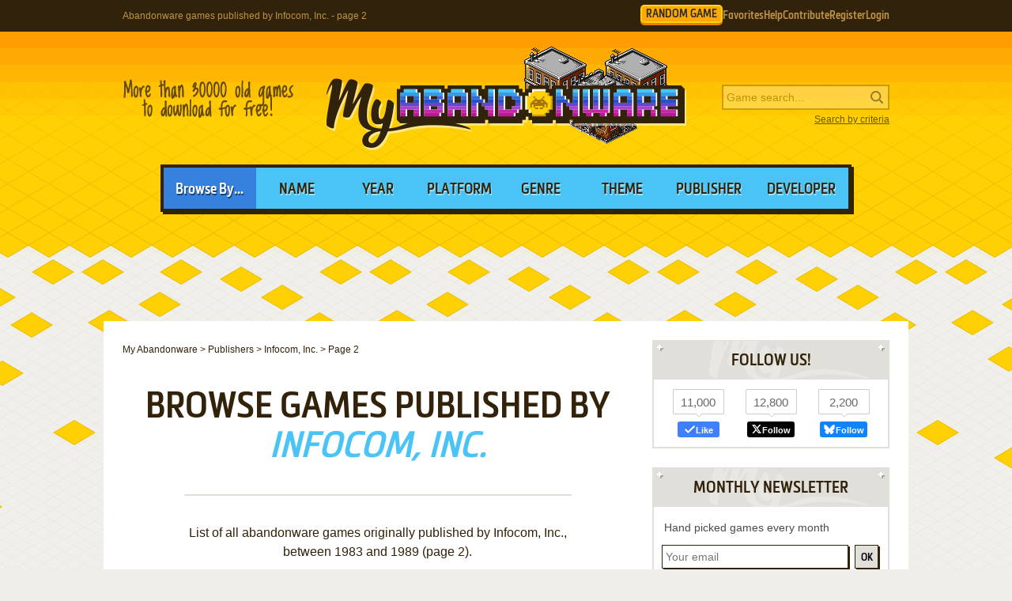

--- FILE ---
content_type: text/html; charset=UTF-8
request_url: https://www.myabandonware.com/browse/publisher/infocom-inc-a9/page/2/
body_size: 9371
content:
<!DOCTYPE html>
<html dir="ltr" lang="en-US">
<head>
    <!--  @formatter:off-->
    <style>
        #qc-cmp2-ui .qc-cmp2-home-button,#qc-cmp2-ui h2{font-family:MetronicProCSB,"Arial Black"!important;font-weight:400}#qc-cmp2-ui figure .logo-container{width:300px;height:60px}#qc-cmp2-ui h2{margin-bottom:7px!important;text-transform:uppercase}#qc-cmp2-ui .qc-cmp2-footer{box-shadow:none}#qc-cmp2-ui button[mode=primary],#qc-cmp2-ui button[mode=secondary]{font-family:MetronicProCSB,"Arial Black"!important;font-size:18px;border-radius:0}#qc-cmp2-ui button[mode=primary]{border:2px solid #32220b;box-shadow:3px 3px 0 #32220b}#qc-cmp2-ui .qc-cmp2-home-button,#qc-cmp2-ui button[mode=secondary]{box-shadow:3px 3px 0 rgba(0,0,0,.1)}.qc-cmp2-summary-buttons button:first-child{background:#fff;color:#405e85}.qc-cmp2-summary-buttons button:last-child{background:#3681de;color:#fff}.qc-cmp2-summary-buttons button span{padding-top:2px!important;font-family:MetronicProCSB,"Arial Black"!important}.qc-cmp2-summary-buttons button:hover{box-shadow:3px 3px 0 rgba(0,0,0,.25)!important;color:#fff!important;background:#2f73c5!important;cursor:pointer}.qc-cmp2-summary-buttons button span:hover{cursor:pointer}#qc-cmp2-ui .qc-cmp2-buttons-desktop button{font-size:16px}#qc-cmp2-ui{border:4px solid #32220b;box-shadow:3px 3px 0 #32220b}#qc-cmp2-ui .qc-cmp2-home-button{background:#fff;font-size:18px;border-radius:0;padding:5px 10px}@media (max-width:475px){#qc-cmp2-ui .qc-cmp2-link-inline{font-size:1em}}@media (min-width:768px){#qc-cmp2-ui{max-height:80vh}}
    </style>
    <!-- InMobi Choice. Consent Manager Tag v3.0 (for TCF 2.2) -->
    <script type="text/javascript" async=true>
        !function(){var o,e=window.location.hostname,t=document.createElement("script"),n=document.getElementsByTagName("script")[0],e="https://cmp.inmobi.com".concat("/choice/","1v2aYhFqnuEGn","/",e,"/choice.js?tag_version=V3"),p=0;t.async=!0,t.type="text/javascript",t.src=e,n.parentNode.insertBefore(t,n),function(){for(var e,a="__tcfapiLocator",n=[],s=window;s;){try{if(s.frames[a]){e=s;break}}catch(e){}if(s===window.top)break;s=s.parent}e||(!function e(){var t,n=s.document,p=!!s.frames[a];return p||(n.body?((t=n.createElement("iframe")).style.cssText="display:none",t.name=a,n.body.appendChild(t)):setTimeout(e,5)),!p}(),s.__tcfapi=function(){var e,t=arguments;if(!t.length)return n;"setGdprApplies"===t[0]?3<t.length&&2===t[2]&&"boolean"==typeof t[3]&&(e=t[3],"function"==typeof t[2]&&t[2]("set",!0)):"ping"===t[0]?(e={gdprApplies:e,cmpLoaded:!1,cmpStatus:"stub"},"function"==typeof t[2]&&t[2](e)):("init"===t[0]&&"object"==typeof t[3]&&(t[3]=Object.assign(t[3],{tag_version:"V3"})),n.push(t))},s.addEventListener("message",function(n){var p="string"==typeof n.data,e={};try{e=p?JSON.parse(n.data):n.data}catch(e){}var a=e.__tcfapiCall;a&&window.__tcfapi(a.command,a.version,function(e,t){t={__tcfapiReturn:{returnValue:e,success:t,callId:a.callId}};p&&(t=JSON.stringify(t)),n&&n.source&&n.source.postMessage&&n.source.postMessage(t,"*")},a.parameter)},!1))}(),o=["2:tcfeuv2","6:uspv1","7:usnatv1","8:usca","9:usvav1","10:uscov1","11:usutv1","12:usctv1"],window.__gpp_addFrame=function(e){var t;window.frames[e]||(document.body?((t=document.createElement("iframe")).style.cssText="display:none",t.name=e,document.body.appendChild(t)):window.setTimeout(window.__gpp_addFrame,10,e))},window.__gpp_stub=function(){var e=arguments;if(__gpp.queue=__gpp.queue||[],__gpp.events=__gpp.events||[],!e.length||1==e.length&&"queue"==e[0])return __gpp.queue;if(1==e.length&&"events"==e[0])return __gpp.events;var t=e[0],n=1<e.length?e[1]:null,p=2<e.length?e[2]:null;if("ping"===t)n({gppVersion:"1.1",cmpStatus:"stub",cmpDisplayStatus:"hidden",signalStatus:"not ready",supportedAPIs:o,cmpId:10,sectionList:[],applicableSections:[-1],gppString:"",parsedSections:{}},!0);else if("addEventListener"===t){"lastId"in __gpp||(__gpp.lastId=0),__gpp.lastId++;var a=__gpp.lastId;__gpp.events.push({id:a,callback:n,parameter:p}),n({eventName:"listenerRegistered",listenerId:a,data:!0,pingData:{gppVersion:"1.1",cmpStatus:"stub",cmpDisplayStatus:"hidden",signalStatus:"not ready",supportedAPIs:o,cmpId:10,sectionList:[],applicableSections:[-1],gppString:"",parsedSections:{}}},!0)}else if("removeEventListener"===t){for(var s=!1,i=0;i<__gpp.events.length;i++)if(__gpp.events[i].id==p){__gpp.events.splice(i,1),s=!0;break}n({eventName:"listenerRemoved",listenerId:p,data:s,pingData:{gppVersion:"1.1",cmpStatus:"stub",cmpDisplayStatus:"hidden",signalStatus:"not ready",supportedAPIs:o,cmpId:10,sectionList:[],applicableSections:[-1],gppString:"",parsedSections:{}}},!0)}else"hasSection"===t?n(!1,!0):"getSection"===t||"getField"===t?n(null,!0):__gpp.queue.push([].slice.apply(e))},window.__gpp_msghandler=function(n){var p,a="string"==typeof n.data;try{var t=a?JSON.parse(n.data):n.data}catch(e){t=null}"object"==typeof t&&null!==t&&"__gppCall"in t&&(p=t.__gppCall,window.__gpp(p.command,function(e,t){t={__gppReturn:{returnValue:e,success:t,callId:p.callId}};n.source.postMessage(a?JSON.stringify(t):t,"*")},"parameter"in p?p.parameter:null,"version"in p?p.version:"1.1"))},"__gpp"in window&&"function"==typeof window.__gpp||(window.__gpp=window.__gpp_stub,window.addEventListener("message",window.__gpp_msghandler,!1),window.__gpp_addFrame("__gppLocator"));var a,s=function(){var e=arguments;typeof window.__uspapi!==s&&setTimeout(function(){void 0!==window.__uspapi&&window.__uspapi.apply(window.__uspapi,e)},500)};void 0===window.__uspapi&&(window.__uspapi=s,a=setInterval(function(){p++,window.__uspapi===s&&p<3?console.warn("USP is not accessible"):clearInterval(a)},6e3))}();
    </script>
    <!-- End InMobi Choice. Consent Manager Tag v3.0 (for TCF 2.2) -->
    <!--    @formatter:on-->

    <meta charset="utf-8">

    <link rel="preconnect" href="https://www.google-analytics.com">
    <link rel="preconnect" href="https://cmp.inmobi.com">
    <link rel="preconnect" href="https://ad.missena.io/">

            <link rel="preload" as="image" href="/media/css/img/logo-simulation.png"/>
        <link rel="preload" as="font" type="font/woff2" href="/media/css/font/MetronicProCSB.woff2" crossorigin/>

    <link rel="prefetch" href="/media/js/lightbox.js">
    <link rel="prefetch" href="/browse/publisher/infocom-inc-a9/page/3/">
    <link rel="apple-touch-icon" sizes="180x180" href="/apple-touch-icon.png">
    <link rel="icon" type="image/png" sizes="32x32" href="/favicon-32x32.png">
    <link rel="icon" type="image/png" sizes="16x16" href="/favicon-16x16.png">
    <link rel="manifest" href="/manifest.json">
    <link rel="mask-icon" href="/safari-pinned-tab.svg" color="#5bbad5">
    <meta name="theme-color" content="#ffffff">

    <meta name=viewport content="width=device-width, initial-scale=1">

    <script src="/wp-content/plugins/wp-banners/js/wp-banners.js" async></script>

    <meta http-equiv="content-language" content="en-US" >
<meta property="fb:admins" content="651077485" >
<meta property="fb:page_id" content="119462358150747" >
<meta property="og:image" content="https://www.myabandonware.com/media/img/facebook/logo-v2.png" >
<meta property="og:locale" content="en_US" >
<meta property="og:site_name" content="My Abandonware" >
<meta property="og:type" content="website" >
<meta name="keywords" content="abandonware" >
<meta name="description" content="List of all abandonware games originally published by Infocom, Inc., between 1983 and 1989 (page 2)." >
<meta name="robots" content="all" >
<meta name="language" content="en-US" >
<meta name="copyright" content="https://utopiaweb.fr/" >
    <title>Abandonware games published by Infocom, Inc. - page 2 - My Abandonware</title>
    <script>
        window.viewPortWidth = Math.max(document.documentElement.clientWidth, window.innerWidth || 0);

        function insScript(A, e = ! 0, n = () => {
        }) {
            var o = document.createElement("script");
            o.async = e, o.src = A, o.onload = n;
            n = document.getElementsByTagName("script")[0];
            n.parentNode.insertBefore(o, n)
        }
    </script>

    <script>window.artstr = "q120";</script>
        <script async src="/media/js/prbid/vendor/prebid10.20.0.js?v=1765903031"></script>
        <script src="/media/js/prbid/prebid-wrapper.min.js?v=1768297670"></script><style>
*[id^="google_ads_iframe"]:empty{display:none}.q120, .c-rectangle_multi{display:flex;justify-content:center;align-items:center}.q120cb .wgl img{width:100%;max-width:468px}.q120 img[width="1"]{position:absolute}.q120cb{position:relative;width:646px;text-align:center;margin-bottom:24px;overflow:hidden;line-height:1px;min-height:90px}.q120cb:not(:has(.adm-ad-rendered)){background-color:#F1F1F1}.q120cb > div{margin:0 auto}.q120cb img{max-width:100%;width:auto}.q120pb{width:100%;text-align:center}#l .q120 .item + .item{margin-top:20px}.q120st{position:-webkit-sticky;position:sticky;top:20px;min-height:600px}.q120st:empty{display:none}.item.q120{width:300px;position:relative;padding-top:20px;margin-bottom:36px;margin-top:12px}.item.q120:after{display:block;content:"Ads";position:absolute;top:-6px;left:0;width:100%;text-align:center;font-family:"Lucida Grande", Arial, sans-serif;color:#444;font-size:11px}.item.q120 img{width:300px}.item.q120-1{margin-left:0}.item.q120-2{margin-right:0}.item.q120-3{display:none}#q120TUM{height:90px;display:flex;justify-content:center;align-items:center}div[id="banner_billboard"]{width:970px;height:250px;text-align:center}div[id="banner_billboard_m"]{display:none}div[id^="rectangle_mid"]{width:300px;height:250px;text-align:center}div[id^="rectangle_mid_m"]{display:none}div[id="banner_top"]{width:728px;height:90px;text-align:center}div[id="banner_top_m"]{display:none}div[id="banner_bot"]{width:728px;height:90px;text-align:center}div[id="banner_bot_m"]{display:none}div[id^="banner_mid"]{width:728px;height:90px;text-align:center}div[id^="banner_mid_m"]{display:none}div[id^="sidebar_right"]{width:300px;height:600px;display:flex;justify-content:center;align-items:center;text-align:center}@media (max-width:1020px){#q120TUM{height:100px}}#q120GPUS{margin-top:24px}#q120ST{min-height:600px}#q120ST:empty{display:none}#q120SB{min-height:600px}#q120SB:empty{display:none}#q120CLX{width:100%;min-height:250px;grid-template-columns:1fr 1fr 1fr}#q120CLX > div{line-height:1px}@media (max-width:1020px){#q120CLX{grid-template-columns:1fr 1fr}#q120CLX > *:last-child{display:none !important}}@media (max-width:768px){#q120CLX{grid-template-columns:1fr;row-gap:20px}div[id="banner_billboard"]{display:none}div[id="banner_billboard_m"]{display:flex;justify-content:center;align-items:center;width:336px;height:480px}div[id^="rectangle_mid"]{display:none}div[id^="rectangle_mid_m"]{display:flex;justify-content:center;align-items:center;width:336px;height:280px}div[id="banner_top"]{display:none}div[id="banner_top_m"]{display:flex;justify-content:center;align-items:center;width:320px;height:100px}div[id="banner_bot"]{display:none}div[id="banner_bot_m"]{display:flex;justify-content:center;align-items:center;width:320px;height:100px}div[id^="banner_mid"]{display:none}div[id^="banner_mid_m"]{display:flex;justify-content:center;align-items:center;width:320px;height:100px}div[id^="sidebar_right"]{display:none}}#q120CLX:empty{display:none}#q120CLX.flx{display:flex;justify-content:space-between}#q120CL1 > a > img,
#q120CL2 > a > img{width:300px}#q120CT{text-align:center}#q120CT > div{margin:0 auto}#q120CT .item{text-align:left}#q120CT img.f{display:inline-block}#q120CT img.s{display:none}#q120CLX.item.ba:after{width:100%}#q120ST > a > img,
#q120SB > a > img{width:300px}.mmt-primary div[id$="_ad"] a:not(:only-child){display:none !important}@media screen and (max-width:1020px){.q120cb{width:100%}}@media screen and (max-width:860px){.q120cb{width:100%}.q120cb .wgl img{max-width:728px}}@media screen and (max-width:670px){.q120cb{width:104%;margin-left:-2%}}@media screen and (min-width:1350px) and (min-height:600px){.q120cb{width:970px}.q120cb .wgl img{max-width:728px}}@media screen and (max-width:330px){\##q120CT img.s{display:inline-block}\##q120CT img.f{display:none}}</style>
            <script type="text/javascript" async src="https://ad.missena.io/?t=PA-87833677"></script>
    
            <!-- Google tag (gtag.js) -->
        <script async src="https://www.googletagmanager.com/gtag/js?id=G-E2247S2XBP"></script>
        <script>
            window.dataLayer = window.dataLayer || [];

            function gtag() {
                dataLayer.push(arguments);
            }

            gtag('js', new Date());

            gtag('config', 'G-E2247S2XBP');
        </script>
    
    <script async src="/media/js/gamelist-controls.min.js?v=1687858394"></script>
<script async src="/media/js/browsehover.min.js?v=1661863781"></script>
    <script type="application/ld+json">
        {
            "@context": "http://schema.org",
            "@type": "WebSite",
            "name": "My Abandonware",
            "alternateName": "MyAbandonware",
            "url": "https://www.myabandonware.com",
            "image": "https://www.myabandonware.com/media/img/assets/myabandonware-square-1.png"
        }
    </script>
    <script type="application/ld+json">
        {
            "@context": "http://schema.org",
            "@type": "Organization",
            "name": "My Abandonware",
            "url": "https://www.myabandonware.com/",
            "sameAs": [
                "https://www.facebook.com/myabandonware",
                "https://x.com/myabandonware"
            ]
        }
    </script>

    <link href="/media/css/style.css?v=1763400490" rel="stylesheet" type="text/css"/>
    <script type="application/javascript" src="/media/js/myab.min.js?v=1738853067" defer></script>

    </head>
<body>

<div id="c" class="o-content  ">

    <div id="h" class="c">

        <div class="b1">
            <h1>Abandonware games published by Infocom, Inc. - page 2</h1>
            <div class="c-user-feat">

                                <a href="/browse/random" class="o-account c-random-game">RANDOM GAME</a>

                <a href="/favorites/" class="o-account c-user-feat__favorites" title="Browse your Favorite Games" rel="nofollow">Favorites</a>
                <a href="/howto/" class="o-account c-help">Help</a>
                <a href="/contribute/" class="o-account c-user-feat__contribute" title="Help us by contributing">Contribute</a>

                                    <a href="/register/" class="o-account c-user-feat__register" title="Create an account">Register</a>
                    <a href="/login/" class="o-account c-user-feat__login" title="Login MAW">Login</a>
                            </div>
        </div>

        <div class="b2">

            <a class="logo simulation" href="/">MyAbandonware</a>
            <div class="pitch" title="Real count is close to 36600">More than 36600 old games to download for
                                                                                                       free!
            </div>
            <form id="search" method="post" action="/search/">
                <fieldset>
                    <input type="text" value="" name="searchValue" class="inputText" placeholder="Game search...">
                    <input type="submit" value="s" class="c-search_submit" title="Search game">
                </fieldset>
                <script type="application/ld+json">
                    {
                        "@context": "http://schema.org",
                        "@type": "WebSite",
                        "url": "https://www.myabandonware.com/",
                        "potentialAction": {
                            "@type": "SearchAction",
                            "target": "https://www.myabandonware.com/search/q/{searchValue}",
                            "query-input": "required name=searchValue"
                        }
                    }
                </script>
                <a href="/search" id="advsearch">Search by criteria</a>
            </form>
        </div>

        <div class="b3">
            <span>Browse By...</span>
            <ul>
                <li>
                    <a href="/browse/name/">Name</a>
                </li>
                <li>
                    <a href="/browse/year/">Year</a>
                </li>
                <li>
                    <a href="/browse/platform/">Platform</a>
                </li>
                <li>
                    <a href="/browse/genre/">Genre</a>
                </li>
                <li>
                    <a href="/browse/theme/">Theme</a>
                </li>
                <li>
                    <a class="a16" href="/browse/publisher/">Publisher</a>
                </li>
                <li>
                    <a class="a16" href="/browse/developer/">Developer</a>
                </li>
            </ul>
        </div>

        <div style="line-height:1px" id="q120TUM"><div id="banner_top"></div><div id="banner_top_m"></div><div class="adm-passback" style="display: none"><a target="_top" href="/visual/r-4/?u=%2Fcmp%2FKFX57Q%2F26NCBJG%2F" rel="nofollow noreferrer" style="display:flex;justify-content:center;"><img data-source="/media/img/pwn/star-trek/default/17175_TNG-Character-Heroes_NzI4eDkw.jpeg" width="728" height="90" style="max-width:100%;height:auto;" /></a></div></div>
    </div>

    <div id="pw" class="c">

        <div id="content">

            <ol vocab="https://schema.org/" typeof="BreadcrumbList" class="breadCrumb c-breadcrumb">
                <li property="itemListElement" typeof="ListItem"><a property="item" typeof="WebPage" href="/"><span property="name">My Abandonware</span></a><meta property="position" content="1"></li> &gt; <li property="itemListElement" typeof="ListItem"><a property="item" typeof="WebPage" href="/browse/publisher/"><span property="name">Publishers</span></a><meta property="position" content="2"></li> &gt; <li property="itemListElement" typeof="ListItem"><a property="item" typeof="WebPage" href="/browse/publisher/infocom-inc-a9/"><span property="name">Infocom, Inc.</span></a><meta property="position" content="3"></li> &gt; <li property="itemListElement" typeof="ListItem"><span property="name">Page 2</span><meta property="position" content="4"></li>            </ol>

                <div class="box">

        <h2>Browse games published by <em>Infocom, Inc.</em></h2>

    </div>


    <div class="box">


        
            <p class="intro">List of all abandonware games originally published by Infocom, Inc., between 1983 and 1989 (page 2).</p>

            
            <h3>Infocom, Inc.'s Games 15-30 of 52</h3>

            <div class="items games">

                <div class="item itemListGame c-item-game "><div class="thumb c-item-game__thumb js-gamelist"><form method="post" action="/favorites/add" class="c-gamelist-controls c-gamelist-controls--browsing c-gamelist-controls--nigl">
            <input type="hidden" name="gameIndex" class="c-gamelist-controls__input" value="/game/gamma-force-in-pit-of-a-thousand-screams-g5"/>
            <button type="submit" class="c-gamelist-controls__button js-gamelist-add" title="Add to favorites">Add to favorites</button>
            </form><a class="c-thumb__link" href="/game/gamma-force-in-pit-of-a-thousand-screams-g5">
        <picture>
        <img class="c-thumb__img" alt="Gamma Force in Pit of a Thousand Screams abandonware" src="/media/screenshots/g/gamma-force-in-pit-of-a-thousand-screams-g5/thumbs/gamma-force-in-pit-of-a-thousand-screams_3.png" data-alias="gamma-force-in-pit-of-a-thousand-screams" data-thumbs="#3@#1@#2@#4@#5"  />
        </picture></a></div><a class="name c-item-game__name" href="/game/gamma-force-in-pit-of-a-thousand-screams-g5">Gamma Force in Pit of a Thousand Screams</a><span class="c-item-game__platforms">DOS, C64</span><span class="c-item-game__year">1988</span></div><div class="item itemListGame c-item-game "><div class="thumb c-item-game__thumb js-gamelist"><form method="post" action="/favorites/add" class="c-gamelist-controls c-gamelist-controls--browsing c-gamelist-controls--nigl">
            <input type="hidden" name="gameIndex" class="c-gamelist-controls__input" value="/game/hollywood-hijinx-1nx"/>
            <button type="submit" class="c-gamelist-controls__button js-gamelist-add" title="Add to favorites">Add to favorites</button>
            </form><a class="c-thumb__link" href="/game/hollywood-hijinx-1nx">
        <picture>
        <img class="c-thumb__img" alt="Hollywood Hijinx abandonware" src="/media/screenshots/h/hollywood-hijinx-1nx/thumbs/hollywood-hijinx_1.png" data-alias="hollywood-hijinx" data-thumbs=""  />
        </picture></a></div><a class="name c-item-game__name" href="/game/hollywood-hijinx-1nx">Hollywood Hijinx</a><span class="c-item-game__platforms">DOS, Mac, C64, Amiga, Amstrad CPC, Atari 8-bit, Atari ST, Apple II</span><span class="c-item-game__year">1987</span></div><div class="item itemListGame c-item-game "><div class="thumb c-item-game__thumb js-gamelist"><form method="post" action="/favorites/add" class="c-gamelist-controls c-gamelist-controls--browsing c-gamelist-controls--nigl">
            <input type="hidden" name="gameIndex" class="c-gamelist-controls__input" value="/game/infidel-2d"/>
            <button type="submit" class="c-gamelist-controls__button js-gamelist-add" title="Add to favorites">Add to favorites</button>
            </form><a class="c-thumb__link" href="/game/infidel-2d">
        <picture>
        <img class="c-thumb__img" alt="Infidel abandonware" src="/media/screenshots/i/infidel-2d/thumbs/infidel_1.png" data-alias="infidel" data-thumbs=""  />
        </picture></a></div><a class="name c-item-game__name" href="/game/infidel-2d">Infidel</a><span class="c-item-game__platforms">DOS, Mac, C64, Amiga, Amstrad CPC, Atari 8-bit, Apple II</span><span class="c-item-game__year">1984</span></div><div class="q120 item" id="q120CLX"><div class="c-rectangle_multi"><div id="rectangle_mid-1"></div><div id="rectangle_mid_m-1"></div><div class="adm-passback" style="display: none"><a target="_top" href="/visual/r-5/?u=%2Fgame%2Fmetal_gear%3Fas%3D1823109184" rel="nofollow noreferrer" style="display:flex;justify-content:center;"><img data-source="/media/img/ogg/games/default/hard_truck_2-MzAweDI1MA==.jpg" width="300" height="250" style="max-width:100%;height:auto;" /></a></div></div><div class="c-rectangle_multi"><div id="rectangle_mid-2"></div><div id="rectangle_mid_m-2"></div><div class="adm-passback" style="display: none"><a target="_top" href="https://www.runoperagx.com/23186J2/KM15N5P/" rel="nofollow noreferrer" style="display:flex;justify-content:center;"><picture><source data-srcset="/media/img/pwn/ogx/default/MzAweDI1MA==-1.webp"><img data-source="/media/img/pwn/ogx/default/MzAweDI1MA==-1.jpg" width="300" height="250" style="max-width:100%;height:auto;" /></picture></a></div></div><div class="c-rectangle_multi"><div id="rectangle_mid-3"></div><div class="adm-passback" style="display: none"><a target="_top" href="https://www.runoperagx.com/23186J2/KM15N5P/" rel="nofollow noreferrer" style="display:flex;justify-content:center;"><picture><source data-srcset="/media/img/pwn/ogx/default/MzM2eDI4MA==-1.webp"><img data-source="/media/img/pwn/ogx/default/MzM2eDI4MA==-1.jpg" width="300" height="280" style="max-width:100%;height:auto;" /></picture></a></div></div></div><div class="item itemListGame c-item-game "><div class="thumb c-item-game__thumb js-gamelist"><form method="post" action="/favorites/add" class="c-gamelist-controls c-gamelist-controls--browsing c-gamelist-controls--nigl">
            <input type="hidden" name="gameIndex" class="c-gamelist-controls__input" value="/game/james-clavell-s-shogun-gp"/>
            <button type="submit" class="c-gamelist-controls__button js-gamelist-add" title="Add to favorites">Add to favorites</button>
            </form><a class="c-thumb__link" href="/game/james-clavell-s-shogun-gp">
        <picture>
        <img class="c-thumb__img" alt="James Clavell&#039;s Shōgun abandonware" src="/media/screenshots/j/james-clavells-shogun-gp/thumbs/james-clavells-shogun_6.png" data-alias="james-clavells-shogun" data-thumbs="james-clavells-shogun_6@james-clavells-shogun_1@james-clavells-shogun_2@james-clavells-shogun_3@james-clavells-shogun_4@james-clavells-shogun_5@james-clavells-shogun_7@james-clavells-shogun_8@james-clavells-shogun_9@james-clavells-shogun_10@james-clavells-shogun_11"  />
        </picture></a></div><a class="name c-item-game__name" href="/game/james-clavell-s-shogun-gp">James Clavell's Shōgun</a><span class="c-item-game__platforms">DOS, Amiga</span><span class="c-item-game__year">1989</span></div><div class="item itemListGame c-item-game "><div class="thumb c-item-game__thumb js-gamelist"><form method="post" action="/favorites/add" class="c-gamelist-controls c-gamelist-controls--browsing c-gamelist-controls--nigl">
            <input type="hidden" name="gameIndex" class="c-gamelist-controls__input" value="/game/journey-the-quest-begins-gt"/>
            <button type="submit" class="c-gamelist-controls__button js-gamelist-add" title="Add to favorites">Add to favorites</button>
            </form><a class="c-thumb__link" href="/game/journey-the-quest-begins-gt">
        <picture>
        <img class="c-thumb__img" alt="Journey: The Quest Begins abandonware" src="/media/screenshots/j/journey-the-quest-begins-gt/thumbs/journey-the-quest-begins_5.png" data-alias="journey-the-quest-begins" data-thumbs="#5@#1@#2@#3@#4@#6@#7@#8@#12@#13"  />
        </picture></a></div><a class="name c-item-game__name" href="/game/journey-the-quest-begins-gt">Journey: The Quest Begins</a><span class="c-item-game__platforms">DOS, Mac, Amiga, Apple II</span><span class="c-item-game__year">1989</span></div><div class="item itemListGame c-item-game "><div class="thumb c-item-game__thumb js-gamelist"><form method="post" action="/favorites/add" class="c-gamelist-controls c-gamelist-controls--browsing c-gamelist-controls--nigl">
            <input type="hidden" name="gameIndex" class="c-gamelist-controls__input" value="/game/lane-mastodon-vs-the-blubbermen-h1"/>
            <button type="submit" class="c-gamelist-controls__button js-gamelist-add" title="Add to favorites">Add to favorites</button>
            </form><a class="c-thumb__link" href="/game/lane-mastodon-vs-the-blubbermen-h1">
        <picture>
        <img class="c-thumb__img" alt="Lane Mastodon vs. the Blubbermen abandonware" src="/media/screenshots/l/lane-mastodon-vs-the-blubbermen-h1/thumbs/lane-mastodon-vs-the-blubbermen_9.png" data-alias="lane-mastodon-vs-the-blubbermen" data-thumbs="#9@#1@#2@#3@#4@#5@#6@#7@#10@#11@#12@#13@#14@#15@#16@#17"  />
        </picture></a></div><a class="name c-item-game__name" href="/game/lane-mastodon-vs-the-blubbermen-h1">Lane Mastodon vs. the Blubbermen</a><span class="c-item-game__platforms">DOS, C64</span><span class="c-item-game__year">1988</span></div><div class="item itemListGame c-item-game "><div class="thumb c-item-game__thumb js-gamelist"><form method="post" action="/favorites/add" class="c-gamelist-controls c-gamelist-controls--browsing c-gamelist-controls--nigl">
            <input type="hidden" name="gameIndex" class="c-gamelist-controls__input" value="/game/leather-goddesses-of-phobos-1nw"/>
            <button type="submit" class="c-gamelist-controls__button js-gamelist-add" title="Add to favorites">Add to favorites</button>
            </form><a class="c-thumb__link" href="/game/leather-goddesses-of-phobos-1nw">
        <picture>
        <img class="c-thumb__img" alt="Leather Goddesses Of Phobos abandonware" src="/media/screenshots/l/leather-goddesses-of-phobos-1nw/thumbs/leather-goddesses-of-phobos_1.png" data-alias="leather-goddesses-of-phobos" data-thumbs=""  />
        </picture></a></div><a class="name c-item-game__name" href="/game/leather-goddesses-of-phobos-1nw">Leather Goddesses Of Phobos</a><span class="c-item-game__platforms">DOS, Mac, C64, Amiga, Amstrad CPC, Atari 8-bit, Atari ST, Apple II</span><span class="c-item-game__year">1986</span></div><div class="item itemListGame c-item-game "><div class="thumb c-item-game__thumb js-gamelist"><form method="post" action="/favorites/add" class="c-gamelist-controls c-gamelist-controls--browsing c-gamelist-controls--nigl">
            <input type="hidden" name="gameIndex" class="c-gamelist-controls__input" value="/game/mars-saga-pj"/>
            <button type="submit" class="c-gamelist-controls__button js-gamelist-add" title="Add to favorites">Add to favorites</button>
            </form><a class="c-thumb__link" href="/game/mars-saga-pj">
        <picture>
        <img class="c-thumb__img" alt="Mars Saga abandonware" src="/media/screenshots/m/mars-saga-pj/thumbs/mars-saga_9.png" data-alias="mars-saga" data-thumbs="#9@#1@#2@#3@#4@#5@#6@#7@#8@#10@#11@#12@#13@#14@#15@#16@#17@#18"  />
        </picture></a></div><a class="name c-item-game__name" href="/game/mars-saga-pj">Mars Saga</a><span class="c-item-game__platforms">DOS, Apple II</span><span class="c-item-game__year">1989</span></div><div class="item itemListGame c-item-game "><div class="thumb c-item-game__thumb js-gamelist"><form method="post" action="/favorites/add" class="c-gamelist-controls c-gamelist-controls--browsing c-gamelist-controls--nigl">
            <input type="hidden" name="gameIndex" class="c-gamelist-controls__input" value="/game/moonmist-1o1"/>
            <button type="submit" class="c-gamelist-controls__button js-gamelist-add" title="Add to favorites">Add to favorites</button>
            </form><a class="c-thumb__link" href="/game/moonmist-1o1">
        <picture>
        <img class="c-thumb__img" alt="Moonmist abandonware" src="/media/screenshots/m/moonmist-1o1/thumbs/moonmist_1.png" data-alias="moonmist" data-thumbs=""  />
        </picture></a></div><a class="name c-item-game__name" href="/game/moonmist-1o1">Moonmist</a><span class="c-item-game__platforms">DOS, Mac, C64, Amiga, Amstrad CPC, Atari 8-bit, Apple II</span><span class="c-item-game__year">1986</span></div><div class="item itemListGame c-item-game "><div class="thumb c-item-game__thumb js-gamelist"><form method="post" action="/favorites/add" class="c-gamelist-controls c-gamelist-controls--browsing c-gamelist-controls--nigl">
            <input type="hidden" name="gameIndex" class="c-gamelist-controls__input" value="/game/nord-and-bert-couldn-t-make-head-or-tail-of-it-c1"/>
            <button type="submit" class="c-gamelist-controls__button js-gamelist-add" title="Add to favorites">Add to favorites</button>
            </form><a class="c-thumb__link" href="/game/nord-and-bert-couldn-t-make-head-or-tail-of-it-c1">
        <picture>
        <img class="c-thumb__img" alt="Nord and Bert Couldn&#039;t Make Head or Tail of It abandonware" src="/media/screenshots/n/nord-and-bert-couldnt-make-head-or-tail-of-it-c1/thumbs/nord-and-bert-couldnt-make-head-or-tail-of-it_1.png" data-alias="nord-and-bert-couldnt-make-head-or-tail-of-it" data-thumbs=""  />
        </picture></a></div><a class="name c-item-game__name" href="/game/nord-and-bert-couldn-t-make-head-or-tail-of-it-c1">Nord and Bert Couldn't Make Head or Tail of It</a><span class="c-item-game__platforms">DOS, Mac, C64, Amiga, Atari ST, Apple II</span><span class="c-item-game__year">1987</span></div><div class="item itemListGame c-item-game  store c-item-game--has-store"><div class="thumb c-item-game__thumb js-gamelist"><form method="post" action="/favorites/add" class="c-gamelist-controls c-gamelist-controls--browsing c-gamelist-controls--nigl">
            <input type="hidden" name="gameIndex" class="c-gamelist-controls__input" value="/game/planetfall-1nr"/>
            <button type="submit" class="c-gamelist-controls__button js-gamelist-add" title="Add to favorites">Add to favorites</button>
            </form><a class="c-thumb__link" href="/game/planetfall-1nr">
        <picture>
        <img class="c-thumb__img" alt="Planetfall abandonware" src="/media/screenshots/p/planetfall-1nr/thumbs/planetfall_1.png" data-alias="planetfall" data-thumbs=""  />
        </picture></a></div><a class="name c-item-game__name" href="/game/planetfall-1nr">Planetfall</a><span class="c-item-game__platforms">DOS, C64, Amiga, Amstrad CPC, Atari 8-bit, Apple II</span><span class="c-item-game__year">1983</span></div><div class="item itemListGame c-item-game "><div class="thumb c-item-game__thumb js-gamelist"><form method="post" action="/favorites/add" class="c-gamelist-controls c-gamelist-controls--browsing c-gamelist-controls--nigl">
            <input type="hidden" name="gameIndex" class="c-gamelist-controls__input" value="/game/plundered-hearts-c9"/>
            <button type="submit" class="c-gamelist-controls__button js-gamelist-add" title="Add to favorites">Add to favorites</button>
            </form><a class="c-thumb__link" href="/game/plundered-hearts-c9">
        <picture>
        <img class="c-thumb__img" alt="Plundered Hearts abandonware" src="/media/screenshots/p/plundered-hearts-c9/thumbs/plundered-hearts_1.png" data-alias="plundered-hearts" data-thumbs=""  />
        </picture></a></div><a class="name c-item-game__name" href="/game/plundered-hearts-c9">Plundered Hearts</a><span class="c-item-game__platforms">DOS, Mac, C64, Amiga, Amstrad CPC, Atari 8-bit, Apple II</span><span class="c-item-game__year">1987</span></div><div class="item itemListGame c-item-game "><div class="thumb c-item-game__thumb js-gamelist"><form method="post" action="/favorites/add" class="c-gamelist-controls c-gamelist-controls--browsing c-gamelist-controls--nigl">
            <input type="hidden" name="gameIndex" class="c-gamelist-controls__input" value="/game/quarterstaff-the-tomb-of-setmoth-3p2"/>
            <button type="submit" class="c-gamelist-controls__button js-gamelist-add" title="Add to favorites">Add to favorites</button>
            </form><a class="c-thumb__link" href="/game/quarterstaff-the-tomb-of-setmoth-3p2">
        <picture><source type="image/webp" srcset="/media/screenshots/q/quarterstaff-the-tomb-of-setmoth-ndu/thumbs/webp/quarterstaff-the-tomb-of-setmoth_1.webp">
        <img class="c-thumb__img" alt="Quarterstaff: The Tomb of Setmoth abandonware" src="/media/screenshots/q/quarterstaff-the-tomb-of-setmoth-ndu/thumbs/quarterstaff-the-tomb-of-setmoth_1.png" data-alias="quarterstaff-the-tomb-of-setmoth" data-thumbs="#1"  />
        </picture></a></div><a class="name c-item-game__name" href="/game/quarterstaff-the-tomb-of-setmoth-3p2">Quarterstaff: The Tomb of Setmoth</a><span class="c-item-game__platforms">Mac</span><span class="c-item-game__year">1988</span></div><div class="item itemListGame c-item-game "><div class="thumb c-item-game__thumb js-gamelist"><form method="post" action="/favorites/add" class="c-gamelist-controls c-gamelist-controls--browsing c-gamelist-controls--nigl">
            <input type="hidden" name="gameIndex" class="c-gamelist-controls__input" value="/game/seastalker-4p"/>
            <button type="submit" class="c-gamelist-controls__button js-gamelist-add" title="Add to favorites">Add to favorites</button>
            </form><a class="c-thumb__link" href="/game/seastalker-4p">
        <picture>
        <img class="c-thumb__img" alt="Seastalker abandonware" src="/media/screenshots/s/seastalker-4p/thumbs/seastalker_1.png" data-alias="seastalker" data-thumbs=""  />
        </picture></a></div><a class="name c-item-game__name" href="/game/seastalker-4p">Seastalker</a><span class="c-item-game__platforms">DOS, Mac, C64, Amiga, Amstrad CPC, Atari 8-bit, Apple II</span><span class="c-item-game__year">1984</span></div><div class="item itemListGame c-item-game "><div class="thumb c-item-game__thumb js-gamelist"><form method="post" action="/favorites/add" class="c-gamelist-controls c-gamelist-controls--browsing c-gamelist-controls--nigl">
            <input type="hidden" name="gameIndex" class="c-gamelist-controls__input" value="/game/sherlock-the-riddle-of-the-crown-jewels-cv"/>
            <button type="submit" class="c-gamelist-controls__button js-gamelist-add" title="Add to favorites">Add to favorites</button>
            </form><a class="c-thumb__link" href="/game/sherlock-the-riddle-of-the-crown-jewels-cv">
        <picture>
        <img class="c-thumb__img" alt="Sherlock: The Riddle of the Crown Jewels abandonware" src="/media/screenshots/s/sherlock-the-riddle-of-the-crown-jewels-cv/thumbs/sherlock-the-riddle-of-the-crown-jewels_1.png" data-alias="sherlock-the-riddle-of-the-crown-jewels" data-thumbs="#1@#2"  />
        </picture></a></div><a class="name c-item-game__name" href="/game/sherlock-the-riddle-of-the-crown-jewels-cv">Sherlock: The Riddle of the Crown Jewels</a><span class="c-item-game__platforms">DOS, Mac, C64, Amiga</span><span class="c-item-game__year">1988</span></div><div class="item filler"></div>            </div>

            <div class="pagination">
                ﻿<a href='/browse/publisher/infocom-inc-a9/' >1</a><a class='current' href='/browse/publisher/infocom-inc-a9/page/2/' >2</a><a href="/browse/publisher/infocom-inc-a9/page/3/">3</a><a href="/browse/publisher/infocom-inc-a9/page/4/">4</a>            </div>

        
    </div>

<div class="q120 abox"><div id="banner_mid-1"></div><div id="banner_mid_m-1"></div><div class="adm-passback" style="display: none"><a target="_top" href="https://www.runoperagx.com/23186J2/KM15N5P/" rel="nofollow noreferrer" style="display:flex;justify-content:center;"><picture><source data-srcset="/media/img/pwn/ogx/default/OTcweDkw-1.webp"><img data-source="/media/img/pwn/ogx/default/OTcweDkw-1.jpg" width="970" height="90" style="max-width:100%;height:auto;" /></picture></a></div></div>
        </div>

        
        
            <div id="l">

                
                <div class="menu socials">
                    <div class="top">
                        <span>Follow Us!</span>
                    </div>

                    <div class="in">
                                                <div class="socialButton facebook">
                            <a href="https://www.facebook.com/myabandonware" target="_blank" rel="nofollow" title="Like our page on Facebook" class="icon">
                                <span class="fbC">11,000</span>
                            </a>
                            <a class="fakeBtn" target="_blank" rel="nofollow" title="Like our page on Facebook" href="https://www.facebook.com/myabandonware">
                                <span class="socialIcon"></span>
                                <span class="word">Like</span>
                            </a>
                        </div>
                        <div class="socialButton twitter">
                            <a href="https://x.com/myabandonware" target="_blank" rel="nofollow" title="Follow us on X" class="icon">
                                <span class="twC">12,800</span>
                            </a>
                            <a class="fakeBtn" target="_blank" rel="nofollow" title="Follow us on X" href="https://x.com/myabandonware">
                                <span class="socialIcon"></span>
                                <span class="word">Follow</span>
                            </a>
                        </div>
                        <div class="socialButton bluesky">
                            <a href="https://bsky.app/profile/myabandonware.com" target="_blank" rel="nofollow" title="Follow us on BlueSky" class="icon">
                                <span class="bsC">2,200</span>
                            </a>
                            <a class="fakeBtn" target="_blank" rel="nofollow" title="Follow us on BlueSky" href="https://bsky.app/profile/myabandonware.com">
                                <span class="socialIcon"></span>
                                <span class="word">Follow</span>
                            </a>
                        </div>
                    </div>
                </div>
                <div class="menu newsletter">
                    <div class="top">
                        <span>Monthly Newsletter</span>
                    </div>
                    <div class="in">
                        <form id="formSubscribeSide" method="post" action="/subscribe/">
                            <label id="formSubscribeSideIntro" for="inputNlMailSide">Hand picked games every month</label>
                            <input type="text" id="inputNlMailSide" name="inputNlMailSide" placeholder="Your email">
                            <button id="inputNlMailSideBtn" class="c-button">OK</button>
                            <div id="formSubscribeSideMsg" class="c-newsletter-subscribe-message"></div>
                        </form>
                    </div>
                </div>

                <div class="support menu">
                    <a class="support-us" href="https://www.buymeacoffee.com/myabandonware?utm_source=bmac-sidebar" title="Ad-free browsing included">
                        <img src="/media/css/img/support-us.png" loading="lazy" alt="Support Us on BuyMeACoffee" width="300" height="72"/>
                    </a>
                </div>

                                    <div class="menu">
                        <div class="q120" id="q120ST"><div id="sidebar_right"></div><div class="adm-passback" style="display: none"><a target="_top" href="https://www.runoperagx.com/23186J2/KM15N5P/" rel="nofollow noreferrer" style="display:flex;justify-content:center;"><picture><source data-srcset="/media/img/pwn/ogx/default/MzAweDYwMA==-1.webp"><img data-source="/media/img/pwn/ogx/default/MzAweDYwMA==-1.jpg" width="300" height="600" style="max-width:100%;height:auto;" /></picture></a></div></div>                    </div>
                

                <div class="menu topDownloads">
                    <div class="top">
                        <span>Top downloads</span>
                    </div>
                    <ul>
                        <li><a href="/game/need-for-speed-most-wanted-i4m" class="a1">Need for Speed: Most Wanted</a></li><li><a href="/game/sid-meier-s-civilization-1nj" class="a2">Sid Meier's Civilization</a></li><li><a href="/game/need-for-speed-underground-2-ega" class="a3">Need for Speed: Underground 2</a></li><li><a href="/game/silent-hill-2-restless-dreams-bgd" class="">Silent Hill 2: Restless Dreams</a></li><li><a href="/game/need-for-speed-ii-se-a4a" class="">Need for Speed II: SE</a></li><li><a href="/game/blur-gls" class="">Blur</a></li><li><a href="/game/the-house-of-the-dead-bed" class="">The House of the Dead</a></li><li><a href="/game/the-incredible-machine-1mg" class="">The Incredible Machine</a></li><li><a href="/game/oregon-trail-deluxe-1h9" class="">Oregon Trail Deluxe</a></li><li><a href="/game/mario-teaches-typing-1gl" class="">Mario Teaches Typing</a></li><li><a href="/game/prince-of-persia-pd" class="">Prince of Persia</a></li><li><a href="/game/the-house-of-the-dead-2-beg" class="">The House of the Dead 2</a></li><li><a href="/game/virtua-cop-2-byi" class="">Virtua Cop 2</a></li><li><a href="/game/black-white-2-bem" class="">Black & White 2</a></li><li><a href="/game/silent-hill-3-bge" class="">Silent Hill 3</a></li>                    </ul>
                    <div class="bottom">
                        <a href="/game/" title="See the Top 40 Games">List of top downloads</a>
                    </div>
                </div>

                                    <div class="menu">
                        <div class="q120" id="q120SB"><div id="sidebar_right_2"></div><div class="adm-passback" style="display: none"><a target="_top" href="/visual/r-5/?u=%2Fgame%2Fhard_truck_2_king_of_the_road%3Fas%3D1823109184" rel="nofollow noreferrer" style="display:flex;justify-content:center;"><img data-source="/media/img/ogg/games/default/hard_truck_2-MzAweDYwMA==.jpg" width="300" height="600" style="max-width:100%;height:auto;" /></a></div></div>                    </div>
                

                <div class="menu mostRecent">
                    <div class="top">
                        <span>Latest releases</span>
                    </div>
                    <ul>
                        <li><a href="/game/cash-quest-roulette-zks" class="a1">Cash Quest Roulette</a></li><li><a href="/game/the-flowers-of-robert-mapplethorpe-zkr" class="a2">The Flowers of Robert Mapplethorpe</a></li><li><a href="/game/wuzzo-goes-on-holiday-zkq" class="a3">Wuzzo Goes on Holiday</a></li><li><a href="/game/team-hot-wheels-night-racer-dockyard-destruction-zko" class="">Team Hot Wheels: Night Racer - Dockyard Destruction</a></li><li><a href="/game/team-hot-wheels-night-racer-rubble-ruckus-zkn" class="">Team Hot Wheels: Night Racer - Rubble Ruckus</a></li>                    </ul>
                    <div class="bottom">
                        List of
                        <a href="/browse/recent/">new games here</a>
                        <br/>Follow us on
                        <a href="https://www.facebook.com/myabandonware" class="facebook">FB</a>
                        ,
                        <a href="https://x.com/myabandonware" class="twitter">X</a>
                        or
                        <a href="https://bsky.app/profile/myabandonware.com" class="bluesky">BlueSky</a>
                    </div>
                </div>

                <div class="menu needScreens">
                    <div class="top">
                        <span>Screenshots needed</span>
                    </div>
                    <ul>
                        <li><a href="/game/eat-my-photons-3jd" class="">Eat My Photons!</a></li><li><a href="/game/marcel-desailly-football-quiz-vc7" class="">Marcel Desailly Football Quiz</a></li><li><a href="/game/name-that-tune-pl3" class="">Name That Tune</a></li>                    </ul>
                    <div class="bottom">
                        Read our
                        <a href="/screenshots/">screenshot tutorial</a>
                    </div>
                </div>

                                    <div id="q120STD" class="q120st"><div id="sidebar_right_3"></div><div class="adm-passback" style="display: none"><a target="_top" href="/visual/r-5/?u=%2Fgame%2Fcyberpunk_2077%3Fas%3D1823109184" rel="nofollow noreferrer" style="display:flex;justify-content:center;"><img data-source="/media/img/ogg/games/default/cyberpunk_MzAweDYwMA==_buy_on_gog.jpg" width="300" height="600" style="max-width:100%;height:auto;" /></a></div></div>                
            </div>

            <div class="cb"></div>

        
    </div>

    <div id="f" class="c">
        <p>
            <a href="/terms/">Terms</a>
            <a href="/about/">About</a>
            <a href="/contact/">Contact</a>
            <a href="/faq/">FAQ</a>
            <a href="/useful/">Useful links</a>
            <a href="/contribute/">Contribute</a>
            <a href="/screenshots/">Taking screenshots</a>
            <a href="/howto/">How to play</a>
        </p>

        <a class="myab" href="/">MyAbandonware</a>

        <a class="utopiaweb" title="Visit utopiaweb website" href="https://utopiaweb.fr/">utopiaweb</a>
    </div>

</div>

    <script type="application/javascript" src="/media/js/gogfill.min.js?v=1768900000"
            defer></script>




<script data-kwords-site-id="806ab44b-a461-4619-8b5b-c2b211871c4b" src="https://sdk.k-words.io/script.js" async></script>
</body>
</html>


--- FILE ---
content_type: text/css
request_url: https://www.myabandonware.com/media/css/style.css?v=1763400490
body_size: 27520
content:
@CHARSET "UTF-8";html,body,div,span,applet,object,iframe,h1,h2,h3,h4,h5,h6,p,blockquote,pre,a,abbr,acronym,address,big,cite,code,del,dfn,em,img,ins,kbd,q,s,samp,small,strike,strong,sub,sup,tt,var,b,u,i,center,dl,dt,dd,ol,ul,li,fieldset,form,label,legend,table,caption,tbody,tfoot,thead,tr,th,td,article,aside,canvas,details,embed,figure,figcaption,footer,header,hgroup,menu,nav,output,ruby,section,summary,time,mark,audio,video{margin:0;padding:0;border:0;font-size:100%;font:inherit;vertical-align:baseline}article,aside,details,figcaption,figure,footer,header,hgroup,menu,nav,section{display:block}body{line-height:1}ol,ul{list-style:none}blockquote,q{quotes:none}blockquote:before,blockquote:after,q:before,q:after{content:"";content:none}table{border-collapse:collapse;border-spacing:0}@charset "UTF-8";@font-face{font-family:"MetronicProCSB";font-display:swap;src:url("font/MetronicProCSB.eot");src:url("font/MetronicProCSB.eot?#iefix") format("embedded-opentype"),url("font/MetronicProCSB.woff2") format("woff2"),url("font/MetronicProCSB.woff") format("woff"),url("font/MetronicProCSB.ttf") format("truetype"),url("font/MetronicProCSB.svg#wf") format("svg")}@charset "UTF-8";html{position:relative;min-height:100%}html,body{font-family:"Lucida Grande","Lucida Sans Unicode","Lucida Sans",Verdana,Tahoma,sans-serif;font-size:16px;line-height:24px;color:#322209}body{margin:0;background:url("[data-uri]") center top repeat-x,url("[data-uri]") -16px top repeat-x,#EFEEE9 url("[data-uri]") center top repeat}body.u-has-fullscreen{background:#1b1b1b}input:focus{outline:none}.cb,.cBoth,.u-clear{clear:both;display:block}.dn,.dNone,.u-hidden{display:none}.fr,.fRight{float:right}pre{font-family:"Courier New","Monaco","Courier",monospace;white-space:pre-wrap}strong{font-weight:bold}em{font-style:italic}.o-content#c{width:100%;height:100%;position:relative;background:url("[data-uri]") center bottom repeat-x,url("[data-uri]") -16px bottom repeat-x}.o-content .c{width:970px;padding:0 24px;margin:0 auto;position:relative;z-index:1}.o-content #pw{display:flex;background:#fff;padding:24px;border-bottom:4px solid #32220b}.o-content #content{float:left;width:646px}.o-content #l{width:300px;float:left;margin-left:24px}.o-content .wide #content{float:none;width:100%}.o-content a{text-decoration:none;outline:none;color:#322209}.o-content a:hover{text-decoration:underline}.o-content h2,.o-content .h2{text-align:center;font-size:46px;line-height:50px;font-family:"MetronicProCSB","Franklin Gothic Medium","Arial Black",sans-serif;text-transform:uppercase;margin-bottom:0 !important}.o-content h2.c-game_title--lowercase,.o-content .h2.c-game_title--lowercase{text-transform:none}.o-content h2 span,.o-content .h2 span,.o-content .h2--subtitle{display:block;color:#4ac4f7}.o-content h2 em{color:#4ac4f7}.o-content h3,.o-content .o-h3{font-family:"MetronicProCSB","Franklin Gothic Medium","Arial Black",sans-serif;margin-bottom:12px;font-size:26px;line-height:26px}.o-content h3--faq:not(:first-child),.o-content .o-h3--faq:not(:first-child){margin-top:48px}.o-content p ~ h3,.o-content p ~ .o-h3{margin-top:32px}.o-content h4,.o-content .o-h4{font-family:"MetronicProCSB","Franklin Gothic Medium","Arial Black",sans-serif;font-size:22px;line-height:22px;margin-bottom:18px;color:#4c4025}.o-content h4--faq,.o-content .o-h4--faq{margin-top:32px}.o-content p ~ h4{margin-top:26px}.o-content h5{font-family:"MetronicProCSB","Franklin Gothic Medium","Arial Black",sans-serif;font-size:18px;line-height:18px;margin-bottom:14px;color:#4ac4f7}.o-content p ~ h5{margin-top:24px}.o-content h6{font-weight:bold;margin:8px 0}.o-content p{margin-bottom:18px}.o-content p.intro{width:80%;margin:0 auto 36px;text-align:center}.o-content div.intro{margin-bottom:18px}.o-content .box p a,.o-content .box ul a,.o-content .box ol a{border-bottom:1px dotted #01aadd;color:#4ac4f7}.o-content .box p a:hover,.o-content .box ul a:hover,.o-content .box ol a:hover{text-decoration:none;border-bottom:1px solid #01aadd}.o-content .crsp{image-rendering:crisp-edges}.o-content code{font-family:"Courier New","Monaco","Courier",monospace;white-space:pre-wrap;word-break:break-all;background:#F1F1F1;padding:2px 5px}.o-content pre{margin:0 2em 18px 1em;padding-left:1em;border-left:3px solid #ccc}.o-content pre code{display:inline-block}.o-content .o-ul,.o-content .o-list{list-style:disc inside;margin:0 0 15px 15px}.o-content .o-ol,.o-content .o-list--ordered{list-style:decimal inside;margin:0 0 15px 15px}.c-alert{position:fixed;top:0;width:100%;background:#e0dfd9;z-index:9;text-align:center;padding:20px 0;font-size:18px;border-bottom:4px solid rgba(50,34,11,0.8);box-shadow:0 3px 6px rgba(50,34,11,0.3),0 4px 8px rgba(50,34,11,0.2),0 6px 12px rgba(50,34,11,0.1)}.c-alert--info{background:#31a68b;color:#FAFAFA}.c-alert--success{background:#519915;color:#FAFAFA}.c-alert--warn{background:#ea6f15;color:#FAFAFA}.c-alert--error{background:#dc3b35;color:#FAFAFA}.c-alert__message{width:1200px;margin:0 auto}@media (max-width:767px){.c-alert__message{width:calc(100% - 10px);font-size:14px}}.c-alert__message .c-alert__link{color:#ffd004}.c-alert:hover{cursor:pointer}.c-button{border:1px solid #31220b;box-shadow:2px 2px 0 #32220b;background:#E0DFDA;padding:0 4px;font-family:"MetronicProCSB","Franklin Gothic Medium","Arial Black",sans-serif;text-transform:uppercase;padding-top:4px;transition:ease 0.1s}.c-button:hover{cursor:pointer;background:#cbcac7}.c-button:active,.c-button.button--active{transform:translate(3px,3px);box-shadow:0 0 0 #32220b}@charset "UTF-8";.o-content{}.o-content #h .b1{height:40px;color:#bf9348;font-size:12px;display:flex;justify-content:space-between;align-items:center}.o-content #h .c-user-feat{display:flex;font-family:"MetronicProCSB","Franklin Gothic Medium","Arial Black",sans-serif;font-size:14px;column-gap:24px}.o-content #h .c-user-feat .o-account{display:block;color:#bf9348}.o-content #h .c-user-feat .o-account:hover{color:#ffd102}.o-content #h .c-user-feat .c-random-game{display:block !important;height:18px;background:#ffaa03;line-height:18px;color:#2b2b2b;padding:1px 5px 0 5px;border-radius:5px;border-top:2px solid #ffd525;border-right:2px solid #ffd003;border-bottom:2px solid #ffd003;border-left:2px solid #ffd003;box-shadow:0 3px 0 #e18000;transition:ease 0.1s;transform:translate(0,0);margin-top:-2px}.o-content #h .c-user-feat .c-random-game:hover{color:#222;filter:contrast(110%)}.o-content #h .c-user-feat .c-random-game:active,.o-content #h .c-user-feat .c-random-game.is-active{transform:translate(0,3px);box-shadow:0 0 0 #e18000}.o-content #h .c-user-feat .c-random-game__instructions{float:right;z-index:3;margin-right:-16px;color:#bf9348}.o-content #h .c-user-feat .c-random-game__instructions .u-key{background-color:#eee;border-radius:3px;border:1px solid #b4b4b4;color:#333;display:inline-block;line-height:1;padding:2px 4px 1px;white-space:nowrap}.o-content #h .c-user-feat .c-random-game__instructions .u-key:first-child{padding-left:3px}.o-content #h .c-user-feat .c-random-game__instructions:after{content:"➤";padding-left:4px}.o-content #h .b2{height:168px;position:relative}.o-content #h a.logo{display:block;width:522px;height:168px;margin:0 auto;text-indent:-5000px;overflow:hidden;background:url(img/logo-action.png) top center no-repeat}.o-content #h a.logo.adventure{background:url(img/logo-adventure.png) center center no-repeat}.o-content #h a.logo.driving{background:url(img/logo-driving.png) center center no-repeat}.o-content #h a.logo.educational{background:url(img/logo-educational.png) center center no-repeat}.o-content #h a.logo.playing-rpg{background:url(img/logo-playing-rpg.png) center center no-repeat}.o-content #h a.logo.simulation{background:url(img/logo-simulation.png) center center no-repeat}.o-content #h a.logo.sports{background:url(img/logo-sports.png) center center no-repeat}.o-content #h a.logo.strategy{background:url(img/logo-strategy.png) center center no-repeat}.o-content #h a.logo.adnd{background:url(img/logo-adnd.png) center 9px no-repeat}.o-content #h a.logo.blood{background:url(img/logo-blood.png) center 1px no-repeat}.o-content #h a.logo.duke2{background:url(img/logo-duke2.png) center top no-repeat}.o-content #h a.logo.heretic{background:url(img/logo-heretic.png) center 2px no-repeat}.o-content #h a.logo.hexen{background:url(img/logo-hexen.png) 33px top no-repeat}.o-content #h a.logo.homm{background:url(img/logo-homm.png) center top no-repeat}.o-content #h a.logo.jazz-jack{background:url(img/logo-jazz-jack.png) 33px 5px no-repeat}.o-content #h a.logo.keen{background:url(img/logo-keen.png) 33px top no-repeat}.o-content #h a.logo.rampage{background:url(img/logo-rampage.png) 0 top no-repeat;width:552px}.o-content #h a.logo.skifree{background:url(img/logo-skifree.png) 33px 9px no-repeat}.o-content #h a.logo.war2{background:url(img/logo-war2.png) 10px top no-repeat}.o-content #h a.logo.wolf3d{background:url(img/logo-wolf3d.png) center top no-repeat}.o-content #h a.logo.bubbo{background:url(img/logo-bubbo.png) center top no-repeat}.o-content #h .pitch{display:block;position:absolute;left:0;top:58px;width:218px;height:52px;text-indent:-5000px;background:url(img/sprite-v2.png?1763400489) 0 -222px no-repeat}.o-content #h form{display:block;position:absolute;top:50%;right:0;margin-top:-17px}.o-content #h form input{width:200px;font-size:14px;padding:6px 4px;border:2px solid #31220b;background:#fff;opacity:0.25}.o-content #h form input::placeholder{color:#000}.o-content #h form input:focus{opacity:0.5}.o-content #h form .c-search_submit{width:30px;position:absolute;right:1px;border:0;height:32px;padding:0;z-index:40;display:block;top:0;background:url("[data-uri]") center center no-repeat;background-size:16px;opacity:0.5;text-indent:-5000px}.o-content #h form .c-search_submit:hover{cursor:pointer;opacity:1}.o-content #h #advsearch{color:#31220b;display:block;font-size:12px;opacity:0.7;text-align:right;text-decoration:underline}.o-content #h #advsearch:hover{opacity:1}.o-content #h .b3{height:52px;margin:0 48px 24px;background:#4ac4f7;border:4px solid #32220b;position:relative;box-shadow:3px 3px 0 #32220b}.o-content #h ul,.o-content #h li{display:inline}.o-content #h .b3 span,.o-content #h .b3 a{float:left;display:block;width:11.88%;text-align:center;background:#4ac4f7;height:52px;line-height:56px;font-family:"MetronicProCSB","Franklin Gothic Medium","Arial Black",sans-serif;font-size:18px;color:#322209;text-shadow:1px 2px 0 rgba(255,255,255,0.5)}.o-content #h .b3 a{text-transform:uppercase}.o-content #h .b3 span{overflow:hidden}.o-content #h .b3 span,.o-content #h .b3 a.a16{width:13.5%}.o-content #h .b3 a.a15{width:13.5%}.o-content #h .b3 span{background:#3681de;color:#fff;text-shadow:1px 2px 0 rgba(0,0,0,0.5)}.o-content #h .b3 a:hover{text-decoration:none;color:#3150cf;background:#7bd9ff}.o-content #h > div:last-child{margin:0 auto 24px}@charset "UTF-8";.o-content{}.o-content .breadCrumb,.o-content .breadCrumb a{font-size:12px}.o-content .breadCrumb li{display:inline-block}.o-content .center{text-align:center}.o-content .box{padding:36px 0;position:relative}.o-content .box:after{content:" ";display:block;height:2px;width:76%;left:12%;bottom:-1px;background:#E0DFDA;position:absolute}.o-content .box a.thumb{color:#322209}.o-content .box a.thumb:hover{color:#1c1407;border-bottom:2px solid #32220b}.o-content .box + h3{padding-top:36px}.o-content p.center{text-align:center}.o-content .abox{margin-top:30px;text-align:center}.o-content .abox .wgl img{max-width:100%}.o-content blockquote{margin:0 18px 18px;padding:0.5em 10px;quotes:"“" "”" "‘" "’";color:#4C4C4C}.o-content blockquote:before{color:#ccc;content:open-quote;font-size:4em;line-height:0.1em;margin-right:0.25em;vertical-align:-0.4em}.o-content .buttons{display:grid;grid-template-columns:1fr 1fr;grid-column-gap:16px;margin-bottom:24px}.o-content .buttons a.button{position:relative;display:block;width:300px;min-height:72px;line-height:70px;color:#322209;font-family:"MetronicProCSB","Franklin Gothic Medium","Arial Black",sans-serif;border:2px solid #32220b;text-transform:uppercase;background:#4ac4f7;font-size:30px;text-shadow:1px 2px 0 rgba(255,255,255,0.5);box-shadow:3px 3px 0 #32220b;transition:ease 0.1s;transform:translate(0);text-align:center}.o-content .buttons a.button:first-child{justify-self:right}.o-content .buttons a.button:only-child{grid-column:1/span 2;justify-self:center}.o-content .buttons a.button span{display:block;font-size:12px;margin:-20px 5px 0 5px;line-height:16px;text-shadow:1px 1px 0 rgba(255,255,255,0.3)}.o-content .buttons a.button:hover{background-color:#7bd9ff;text-decoration:none}.o-content .buttons a.button:active{transform:translate(3px,3px);box-shadow:0 0 0 #32220b}.o-content .buttons.light a.button{width:auto;padding:0 12px;min-height:48px;line-height:48px;font-size:24px;background:#E0DFDA}.o-content .buttons.list{grid-template-columns:150px 1fr;grid-gap:16px 24px;margin:28px 0}.o-content .buttons.list a.button{display:flex;justify-content:center;align-items:center;width:100%;min-height:36px;line-height:36px;font-size:18px;float:left;clear:both}.o-content .buttons.list a.button:first-child{justify-self:left}.o-content .buttons.list span{font-size:14px;line-height:20px;text-align:left}.o-content .buttons.list span.split{line-height:20px;font-size:13px}.o-content .buttons.list a.button:after{bottom:-3px;right:-3px}.o-content .buttons.c-need-files .c-need-files__title{text-align:right}.o-content .buttons.c-need-files .c-need-files__list{list-style:disc inside}.o-content .buttons.c-need-files .c-need-files__list strong{color:#3b3b3b}.o-content .items{display:flex;flex-wrap:wrap;justify-content:space-between;align-items:start;row-gap:36px}.o-content .items.dNone{display:none}.o-content .items .filler{visibility:hidden;height:0;padding:0;margin:0}.o-content .item{width:192px;font-family:"MetronicProCSB","Franklin Gothic Medium","Arial Black",sans-serif;text-transform:uppercase;font-size:14px;line-height:20px;display:grid;grid-template-columns:1fr auto;grid-column-gap:8px}.o-content .item.u-hidden{display:none}.o-content .item .thumb,.o-content .item.thumb{box-sizing:border-box;display:block;width:192px;height:128px;border:2px solid #32220b;position:relative;background:url("[data-uri]") repeat scroll center top #EFEEE9;box-shadow:3px 3px 0 #32220b;grid-column:1/span 2}.o-content .item .thumb img,.o-content .item.thumb img{width:100%;height:100%;object-fit:cover}.o-content .item.thumb.hr{width:204px;height:154px}.o-content .item.c-item-game .c-item-game__thumb + .c-item-game__name{margin-top:10px}.o-content .item.c-item-game .c-item-game__name{grid-column:1/span 2}.o-content .item.c-item-game .c-item-game__platforms,.o-content .item.c-item-game .c-item-game__year{font-size:13px;color:#4ac4f7}.o-content .item.c-item-game .c-item-game__platforms{grid-column:1}.o-content .item.c-item-game .c-item-game__year{grid-column:2}.o-content .item .item .title{grid-column:1/span 2}.o-content .item .item .title a{color:#4ac4f7}.o-content .store .thumb:before{position:absolute;z-index:5;bottom:3px;right:3px;content:" ";width:41px;height:46px;background:url("img/sprite-v2.png") no-repeat scroll -319px -551px}.o-content .c-item-game__label{background:rgb(255,157,3);background:linear-gradient(180deg,rgb(255,157,3) 0%,rgb(255,157,3) 25%,rgb(255,170,3) 25%,rgb(255,170,3) 50%,rgb(255,181,3) 50%,rgb(255,181,3) 75%,rgb(255,194,3) 75%,rgb(255,194,3) 100%);position:absolute;bottom:5px;right:5px;box-shadow:2px 2px 0 rgba(50,34,11,0.65);border:1px solid #32220b;box-sizing:border-box;padding:3px 5px 1px;max-width:75%;line-height:1.2}.o-content .items.methods .title{height:48px}.o-content .items.years .thumb,.o-content .items.platforms .thumb,.o-content .items.methods .thumb{display:flex;justify-content:center;align-items:center;background:rgb(255,157,3);background:linear-gradient(180deg,rgb(255,157,3) 0%,rgb(255,157,3) 25%,rgb(255,170,3) 25%,rgb(255,170,3) 50%,rgb(255,181,3) 50%,rgb(255,181,3) 75%,rgb(255,194,3) 75%,rgb(255,194,3) 100%);height:86px;text-align:center;line-height:32px;font-size:32px;word-break:break-word;text-shadow:1px 2px 0 rgba(255,255,255,0.5)}.o-content .items.years .thumb:hover,.o-content .items.platforms .thumb:hover,.o-content .items.methods .thumb:hover{text-decoration:none}.o-content .items.years .c-item__title,.o-content .items.platforms .c-item__title,.o-content .items.methods .c-item__title,.o-content .items.genres .c-item__title{grid-column:1/span 2;margin-top:10px;text-decoration:underline;text-decoration-style:dotted;border:none}.o-content .items.years .c-item__games,.o-content .items.platforms .c-item__games,.o-content .items.methods .c-item__games,.o-content .items.genres .c-item__games{grid-column:1/span 2}.o-content .items.years .c-item__games .c-item__game-link,.o-content .items.platforms .c-item__games .c-item__game-link,.o-content .items.methods .c-item__games .c-item__game-link,.o-content .items.genres .c-item__games .c-item__game-link{color:#322209}.o-content .items .comp42 .thumb{font-size:26px}.o-content .items .comp38 .thumb{font-size:26px}.o-content .items .comp44 .thumb{font-size:26px}.o-content .criteriaFilter + .items{margin-top:16px}.o-content .blb img{max-width:100%}.o-content .featured ul{display:inline-block;margin-bottom:18px}.o-content .featured ul li{display:inline-block;padding-right:16px}.o-content .themes h3,.o-content .years h3{display:inline-block;padding-right:16px;font-size:20px}.o-content .featured .showMoreGames{font-family:"MetronicProCSB","Franklin Gothic Medium","Arial Black",sans-serif;display:block;font-size:18px;color:#322209;text-align:center;margin:-26px 0 0;flex-grow:3}.o-content .featured .showMoreGames:before,.o-content .featured .showMoreGames:after{content:"▾";display:inline-block;padding-right:5px;transition:linear 1s;vertical-align:baseline}.o-content .featured .showMoreGames:after{padding:0 0 0 5px}.o-content .featured .browseAll:before,.o-content .featured .browseAll:after{content:"▸"}.o-content .links{column-count:2}.o-content .link{margin-bottom:10px;font-family:"MetronicProCSB","Franklin Gothic Medium","Arial Black",sans-serif}.o-content .link span{color:#4ac4f7}.o-content .pagination{font-family:"MetronicProCSB","Franklin Gothic Medium","Arial Black",sans-serif;text-transform:uppercase;text-align:center;font-size:22px;color:#4ac4f7;position:relative}.o-content .pagination a{display:inline-block;margin:0 6px;padding:0 6px;min-width:24px;line-height:36px;color:#4ac4f7;border:0}.o-content .pagination a.current,.o-content .pagination a:hover{background:#4ac4f7;color:#322209;text-decoration:none;border:0}.o-content .pagination span{color:#322209}.o-content #paginationSelect{position:absolute;top:0;right:0}.o-content .select-css{font-family:"MetronicProCSB","Franklin Gothic Medium","Arial Black",sans-serif;display:block;font-size:16px;color:rgba(50,34,9,0.8);line-height:34px;padding:0 24px 0 12px;text-align:right;margin:0;border:1px solid #ccc;box-shadow:0 1px 0 1px rgba(0,0,0,0.04);border-radius:5px;-moz-appearance:none;-webkit-appearance:none;appearance:none;background-color:#fff;background-image:url("data:image/svg+xml;charset=US-ASCII,%3Csvg%20xmlns%3D%22http%3A%2F%2Fwww.w3.org%2F2000%2Fsvg%22%20width%3D%22292.4%22%20height%3D%22292.4%22%3E%3Cpath%20fill%3D%22%23007CB2%22%20d%3D%22M287%2069.4a17.6%2017.6%200%200%200-13-5.4H18.4c-5%200-9.3%201.8-12.9%205.4A17.6%2017.6%200%200%200%200%2082.2c0%205%201.8%209.3%205.4%2012.9l128%20127.9c3.6%203.6%207.8%205.4%2012.8%205.4s9.2-1.8%2012.8-5.4L287%2095c3.5-3.5%205.4-7.8%205.4-12.8%200-5-1.9-9.2-5.5-12.8z%22%2F%3E%3C%2Fsvg%3E"),linear-gradient(to bottom,#ffffff 0%,#e5e5e5 100%);background-repeat:no-repeat,repeat;background-position:right 0.7em top 50%,0 0;background-size:0.65em auto,100%}.o-content .select-css::-ms-expand{display:none}.o-content .select-css:hover,.o-content .select-css:focus{border-color:#888;color:rgb(50,34,9)}.o-content .select-css option{font-size:14px}.o-content .filtering{font-family:"MetronicProCSB","Franklin Gothic Medium","Arial Black",sans-serif;text-transform:uppercase;text-align:center;font-size:22px}.o-content .filtering p a{display:inline-block;margin:3px 6px;border:0;color:#322209}.o-content .filtering p a.current,.o-content .filtering p a:hover{color:#4ac4f7;text-decoration:underline;border:0}.o-content .filtering p:last-child{margin-bottom:0}.o-content #criteria .critGroup{display:inline-block;position:relative;vertical-align:middle;margin-right:5px;margin-bottom:10px}.o-content #criteria button{background:none repeat scroll 0 0 #4ac4f7;border:2px solid #32220b;color:#322209;display:inline-block;font-family:"MetronicProCSB","Franklin Gothic Medium","Arial Black",sans-serif;font-size:14px;line-height:32px;margin:0 5px 0 0;position:relative;text-shadow:1px 2px 0 rgba(255,255,255,0.5);text-transform:uppercase;box-shadow:3px 3px 0 #32220b;transition:ease 0.1s;transform:translate(0)}.o-content #criteria button.critSet,.o-content #criteria button.clicked{background:none repeat scroll 0 0 #ffd004}.o-content #criteria button:hover{cursor:pointer}.o-content #criteria button:active{transform:translate(3px,3px);box-shadow:0 0 0 #32220b}.o-content #criteriaLinks{margin-top:16px}.o-content #criteriaLinks:empty{display:none}.o-content #criteriaLinks ul{-moz-column-count:4;-webkit-column-count:4;column-count:4;column-gap:10px;font-size:14px}.o-content #criteria .critMenu{display:none}.o-content .c-help-icon:first-child{padding-right:10px}.o-content .c-help-icon:last-child{padding-left:10px}.o-content .howtoscreen{text-align:center}.o-content ul.otherPlatforms{column-count:2}.o-content .page ul{list-style:disc inside;margin-left:15px}.o-content .page ul li{margin:5px 0}.o-content .page ul a,.o-content .page ol a{border-bottom:1px dotted #4ac4f7;color:#4ac4f7}.o-content .page ul a:hover,.o-content .page ol a:hover{text-decoration:none;border-bottom:1px solid #4ac4f7}.o-content .doswin .howtoscreen img{width:90%}.o-content .howto video{width:90%;margin:20px auto;display:block}.o-content .howto pre{margin-bottom:18px;margin-left:5%;background:#F1F1F1;border:1px solid #999;border-radius:3px;padding:6px 10px}.o-content .howto ul + p{margin-top:18px}.o-content .howtoscreen img{max-width:100%}.o-content .assetLink{text-align:center;font-size:14px;color:#666;margin-bottom:30px;padding-bottom:20px;border-bottom:1px solid #CCC}.o-content .assetLink a{display:block;margin:5px auto;border-bottom:none !important}.o-content .assetLink img{max-width:100%}.o-content #slot-footer-wrapper:empty{padding-top:0 !important}.o-content .cf:before,.o-content .cf:after{content:"";display:table}.o-content .cf:after{clear:both}.o-content .right{float:right}.o-content .oModal{position:fixed;z-index:99999;top:0;right:0;bottom:0;left:0;background:rgba(0,0,0,0.8);opacity:0;-webkit-transition:opacity 400ms ease-in;-moz-transition:opacity 400ms ease-in;transition:opacity 400ms ease-in;pointer-events:none}.o-content .oModal:target{opacity:1;pointer-events:auto}.o-content .oModal .close{position:absolute;top:0;right:0;width:30px;height:30px;background:#4b4b4b;color:#fff;font-size:20px;line-height:30px;text-align:center}.o-content .oModal .close:hover{text-decoration:none;background:#31220b}.o-content .oModal:target > div{margin:10% auto;padding:15px;transition:all 0.4s ease-in-out;-moz-transition:all 0.4s ease-in-out;-webkit-transition:all 0.4s ease-in-out}.o-content .oModal > div{max-width:800px;position:relative;margin:1% auto;padding:8px 8px 8px 8px;border-radius:5px;background:#eee;transition:all 0.2s ease-in-out;-moz-transition:all 0.2s ease-in-out;-webkit-transition:all 0.2s ease-in-out}.o-content .oModal section p{margin-bottom:32px}.o-content .oModal section p + p{margin-top:-20px}.o-content .oModal .footer{border:none}.o-content .oModal > div h2{margin:15px 0;font-size:24px}.o-content .oModal > div .btn{float:right;font-family:"MetronicProCSB","Franklin Gothic Medium","Arial Black",sans-serif;text-transform:uppercase}.o-content .oModal > div section,.o-content .oModal > div > .hheader,.o-content .oModal > div > .ffooter{padding:15px 0}.o-content .oModal .abhint{line-height:0;position:relative;margin:0 auto;width:70%;-moz-box-shadow:0 0 8px 3px rgba(0,0,0,0.4);-webkit-box-shadow:0 0 8px 3px rgba(0,0,0,0.4);box-shadow:0 0 8px 3px rgba(0,0,0,0.4)}.o-content .oModal .abhint img{width:100%;display:block}.o-content .oModal .abhead{width:100%;height:40px;background:#31220B}.o-content .oModal .abhead span{display:inline-block;height:40px;width:auto;color:#bf9348;margin-right:24px;font-family:"MetronicProCSB","Franklin Gothic Medium","Arial Black",sans-serif;text-transform:uppercase;font-size:14px;line-height:40px}.o-content .oModal .abhead span:first-child{margin-left:60px}.o-content .oModal .abhint.dual{width:90%;-moz-box-shadow:none;-webkit-box-shadow:none;box-shadow:none;height:210px}.o-content .oModal .abhint.dual .frst,.o-content .oModal .abhint.dual .sec{position:absolute;width:70%;-moz-box-shadow:0 0 8px 3px rgba(0,0,0,0.4);-webkit-box-shadow:0 0 8px 3px rgba(0,0,0,0.4);box-shadow:0 0 8px 3px rgba(0,0,0,0.4)}.o-content .oModal .abhint.dual .frst{right:0;z-index:1}.o-content .oModal .abhint.dual .sec{left:0;z-index:9;top:50px}.o-content .c-toc{background:rgb(243,244,246);border:1px solid #D3D3D3;border-radius:5px;padding:10px 20px}.o-content .c-toc .c-toc{border:none;padding:0 0 10px}.o-content .c-toc .c-toc__link{color:#2b2b2b;border-bottom:1px dotted #4b4b4b}.o-content .c-toc .c-toc__link:hover{border-bottom:1px solid #2b2b2b}.o-content .page > .c-toc{margin-left:0}@charset "UTF-8";.o-content{}.o-content p.platforms{text-align:center;font-family:"MetronicProCSB","Franklin Gothic Medium","Arial Black",sans-serif;font-size:22px;margin:16px 0 0 0;line-height:30px}.o-content .c-pending-notice{margin:16px 0 0 0;line-height:1.5;font-size:20px;text-align:center;text-transform:uppercase;font-family:"MetronicProCSB","Franklin Gothic Medium","Arial Black",sans-serif;background-image:linear-gradient(45deg,rgba(255,157,3,0.8) 25%,rgba(255,209,66,0.8) 25%,rgba(255,209,66,0.8) 50%,rgba(255,157,3,0.8) 50%,rgba(255,157,3,0.8) 75%,rgba(255,209,66,0.8) 75%,rgba(255,209,66,0.8) 100%);background-size:56.57px 56.57px}.o-content .metas{display:flex}.o-content .metas > div:first-child{width:336px;min-height:280px}.o-content .gameData{margin-left:20px;font-size:14px;width:calc(100% - 360px)}.o-content .gameData table{width:100%;font-size:12px}.o-content .gameData table th{width:70px;background:#d3f0fe;padding:0 6px;text-align:left;font-family:"MetronicProCSB","Franklin Gothic Medium","Arial Black",sans-serif;text-transform:uppercase}.o-content .gameData table tr{border:2px solid #d3f0fe;margin:10px 0;display:block;line-height:24px}.o-content .gameData table tr:first-child{margin-top:0}.o-content .gameData table tr:last-child{margin-bottom:0}.o-content .gameData table td{background:#fff;padding:0 6px}.o-content .gameData table td a.dosboxLink{color:#4ac4f7}.o-content .gameData .c-game_user-controls{margin-top:24px}.o-content .gameDescription{position:relative;overflow:hidden}.o-content .gameDescription .revhotud{font-style:italic}.o-content .dscr ul,.o-content .dscr ol{padding-left:2em;list-style-type:disc;list-style-position:inside;margin-bottom:18px}.o-content .dscr ul li,.o-content .dscr ol li{display:list-item;margin:5px 0}.o-content .dscr ol{list-style-type:decimal;list-style-position:outside}.o-content .dscr ol li{margin:6px 0 12px;line-height:1.6}.o-content .dscr ul ul,.o-content .dscr ul ol,.o-content .dscr ol ul,.o-content .dscr ol ol{margin-bottom:5px}.o-content .dscr .userComment{background:url("img/icons.png") no-repeat left top}.o-content .dscr .userComment span{font-family:"MetronicProCSB","Franklin Gothic Medium","Arial Black",sans-serif;text-transform:uppercase;color:#3C97E5;padding-left:30px}.o-content .dscr ul + pre,.o-content .dscr ol + pre{margin-left:2em}.o-content .dscr a.readmore{display:block;position:absolute;width:100%;height:60px;background:#fff;bottom:0;text-align:center;line-height:50px;font-size:20px;font-family:"MetronicProCSB","Franklin Gothic Medium","Arial Black",sans-serif;color:#4c4025;box-shadow:0 -40px 64px 40px rgb(255,255,255);text-decoration:underline}.o-content .dscr a.readmore:hover{color:#2e2407}.o-content .dscr a.readmore ~ *{display:none}.o-content .dscr a.readmore ~ *:nth-child(-n+5){display:block}.o-content .extLinks li{display:inline-block;padding-left:20px;margin-right:20px;margin-bottom:5px;background:#fff url("[data-uri]") center left no-repeat}.o-content .extLinks li.moddb{background-image:url("[data-uri]")}.o-content .extLinks li.popcg{background-image:url("[data-uri]")}.o-content .extLinks li.wsgf{background-image:url("[data-uri]")}.o-content .extLinks li.pcgw{background-image:url("[data-uri]")}.o-content .extLinks li.crpga{background-image:url("[data-uri]")}.o-content .extLinks li.mobygames{background-image:url("[data-uri]")}.o-content .extLinks li.youtube{background-image:url("[data-uri]")}.o-content .extLinks li.hg101{background-image:url("[data-uri]")}.o-content .extLinks li.romhacking{background-image:url("[data-uri]")}.o-content .extLinks li.archive{background-image:url("[data-uri]")}.o-content .extLinks li.collection-chamber{background-image:url("[data-uri]")}.o-content .extLinks li.wikipedia{background-image:url("[data-uri]")}.o-content .extLinks li.zombs{background-image:url("[data-uri]")}.o-content .extLinks li.fandom{background-image:url("[data-uri]")}.o-content .extLinks li.discord{background-image:url("[data-uri]")}.o-content .extLinks li.tvtropes{background-image:url("[data-uri]")}.o-content .extLinks li.adventuregamers{background-image:url("[data-uri]")}.o-content .extLinks li.ign{background-image:url("[data-uri]")}.o-content .extLinks li.giantbomb{background-image:url("[data-uri]")}.o-content .extLinks li.reddit{background-image:url("[data-uri]")}.o-content .extLinks li.giantbomb{background-image:url("[data-uri]")}.o-content .extLinks li.magipack{background-image:url("[data-uri]")}.o-content .extLinks li.vndb{background-image:url("[data-uri]")}.o-content .extLinks li.segaretro{background-image:url("[data-uri]")}.o-content .extLinks li.abandonwarefrance{background-image:url("[data-uri]")}.o-content .extLinks li a{color:#32270D;border-color:#32270D}.o-content .extLinks li a:hover{border-color:#32270D}.o-content .gameRateDL{display:grid;grid-template-columns:1fr 1fr;grid-gap:5px}.o-content .gameRate,.o-content .gameDL,.o-content .gamePlay,.o-content .gameBuy{width:308px;height:80px}.o-content .gameRate{justify-self:right}.o-content .gameRate--nodl{justify-self:center;grid-column:span 2}.o-content .gameBigB a{position:relative;display:block;width:300px;border:2px solid #32220b;text-indent:104px;background:#ffd004;font-family:"MetronicProCSB","Franklin Gothic Medium","Arial Black",sans-serif;text-transform:uppercase;color:#31220b;text-shadow:1px 2px 0 rgba(255,255,255,0.5);font-size:26px;height:72px;line-height:62px;text-align:left;box-shadow:3px 3px 0 #32220b;transition:ease 0.1s;transform:translate(0)}.o-content .gameBigB a:before{display:block;height:60px;width:78px;position:absolute;content:" ";left:12px;top:6px}.o-content .gameBigB a:active{transform:translate(3px,3px);box-shadow:0 0 0 #32220b}.o-content .gameBigB a span{display:block;line-height:30px;color:#bc1596;font-size:14px;position:absolute;top:40px;white-space:nowrap;text-overflow:ellipsis;overflow:hidden;width:99%}.o-content .gamePlay a{background:#ffaa03}.o-content .gameDL a:before{background:url(img/sprite-v2.png?1763400489) 0 -146px no-repeat}.o-content .gamePlay a:before{background:url(img/sprite-v2.png?1763400489) -91px -146px no-repeat}.o-content .gameBuy a:before{background:url(img/sprite-v2.png?1763400489) -185px -146px no-repeat}.o-content .gameRate .gameRater{width:300px;height:43px;background:url(img/stars@2xx.png?1763400489) top left repeat-x;background-size:60px;position:relative;margin-bottom:9px;margin-top:8px;image-rendering:crisp-edges}.o-content .gameRate .gameRater div{background:url(img/stars@2xx.png?1763400489) 0 -44px repeat-x;background-size:60px;position:absolute;height:43px;left:0;top:0;image-rendering:crisp-edges}.o-content .gameRate .gameRater button{display:block;position:absolute;height:43px;cursor:pointer;left:0;border:0;margin:0;top:0;background:none}.o-content .gameRate .gameRater button:hover{background:url(img/stars@2xx.png?1763400489) 0 -88px repeat-x;background-size:60px;image-rendering:crisp-edges}.o-content .gameRate .gameRater.rated button{display:none}.o-content .gameRate .gameRated{display:block;text-align:center;font-family:"MetronicProCSB","Franklin Gothic Medium","Arial Black",sans-serif;text-transform:uppercase;font-size:14px;line-height:16px}.o-content .extrasDL{width:308px;text-align:left}.o-content .extrasDL span{font-size:14px;line-height:14px}.o-content #grWCoF{position:relative}.o-content #commentDisabler{background:#fff;height:100%;opacity:0.8;position:absolute;text-align:center;width:100%;z-index:2;display:none}.o-content #commentDisabler span{display:block;font-family:"MetronicProCSB","Franklin Gothic Medium","Arial Black",sans-serif;font-size:24px;margin-top:130px}.o-content #screentabs{margin:0}.o-content #screentabs li{display:inline-block;margin-right:16px;margin-bottom:16px}.o-content #screentabs li a{position:relative;display:block;font-size:18px;line-height:26px;height:24px;padding:5px 12px;background:#4ac4f7;color:#322209;text-decoration:none;text-shadow:1px 2px 0 rgba(255,255,255,0.5);font-family:"MetronicProCSB","Franklin Gothic Medium","Arial Black",sans-serif;border-radius:5px}.o-content #screentabs li a:current,.o-content #screentabs li a:hover{background:#7BD9FF;color:#3150CF}.o-content #screentabs .screens + a{margin-top:36px}.o-content .c-screenshots-source{font-size:12px;margin-top:10px}.o-content #lightlb{display:none;position:fixed;top:50%;left:50%;transform:translate(-50%,-50%);width:1164px;z-index:9;text-align:center;max-width:100%}.o-content #lightlb .lbInstruct{display:block;font-family:"MetronicProCSB","Franklin Gothic Medium","Arial Black",sans-serif;text-transform:uppercase}.o-content #lightlb .lbkey{background-color:#eee;border-radius:3px;border:1px solid #b4b4b4;box-shadow:0 1px 1px rgba(0,0,0,0.2),0 2px 0 0 rgba(255,255,255,0.7) inset;color:#333;display:inline-block;line-height:1;padding:4px 4px 1px;white-space:nowrap}.o-content #lightlb img{width:80vw;height:80vh;max-width:100%;max-height:100%;object-fit:contain;margin-top:10px;image-rendering:crisp-edges;image-rendering:pixelated;-ms-interpolation-mode:nearest-neighbor}.o-content #lightlb img[src$=".jpg"],.o-content #lightlb img[src$=".jpeg"]{image-rendering:auto}.o-content #lightlb #thumbNav{margin:10px 0}.o-content #lightlb #thumbNav a{font-family:"MetronicProCSB","Franklin Gothic Medium","Arial Black",sans-serif;text-transform:uppercase;font-size:50px;padding:0 50px;-webkit-touch-callout:none;-webkit-user-select:none;-khtml-user-select:none;-moz-user-select:none;-ms-user-select:none;user-select:none}.o-content #lightlb #thumbNav a:hover{text-decoration:none;cursor:pointer;color:#4b4b4b}.o-content #bglb{display:none;position:absolute;top:0%;left:0%;width:100%;height:100%;background:#fff;opacity:0.9;z-index:1}.o-content .gameComments{font-size:14px;line-height:22px}.o-content .gameComments .gameComment{border:2px solid #E0DFDA;padding:12px 12px 12px 26px}.o-content .gameComment{margin-bottom:12px;position:relative}.o-content .gameComments .gameComment.admin{background:rgba(255,208,4,0.1)}.o-content .gameComment .comment{margin:0;word-wrap:break-word}.o-content .gameComment .username{text-indent:30px;background:url("img/icons.png") no-repeat left top;margin-bottom:5px;height:23px;overflow:hidden}.o-content .gameComment div.information{padding:15px;margin-bottom:20px;border-radius:4px;color:#31708f;background-color:#d9edf7;border:1px solid #bce8f1;font-size:1.1em}.o-content .gameComment div.information strong{font-weight:bold}.o-content .gameComment .username .user{font-family:"MetronicProCSB","Franklin Gothic Medium","Arial Black",sans-serif;text-transform:uppercase;color:#3C97E5;padding-right:10px}.o-content .gameComments.all .dNone{display:block !important}.o-content .gameComments .relevant{background-color:#edf9ff}.o-content .gameComment .voting{display:block;position:absolute;top:12px;left:7px}.o-content .gameComment .voting .vote{background:url("[data-uri]") center center no-repeat;display:block;height:18px;margin-bottom:5px;text-indent:-5000px;width:12px}.o-content .gameComment .voting .vote-down{transform:scaleY(-1)}.o-content .gameComment .voting .vote:hover{filter:brightness(70%)}.o-content .gameComments .count,.o-content .gameComment .dateComment{color:#999;font-size:12px}.o-content .gameComment .dateComment,.o-content .gameComments .count{padding-right:10px}.o-content .gameComment .release{color:#3c97e5;font-size:12px}.o-content h4.platformDownload{color:#322209;font-size:28px;margin-bottom:28px;margin-top:28px;padding:28px 0 0;position:relative;text-align:center}.o-content h4.platformDownload::before{background:#e0dfda none repeat scroll 0 0;top:-1px;content:" ";display:block;height:2px;left:20%;position:absolute;width:60%}.o-content ul.platformMeta{margin:24px 0;text-align:center}.o-content ul.platformMeta li{display:inline-block;margin:0 16px}.o-content ul.platformMeta li span{font-family:"MetronicProCSB","Franklin Gothic Medium","Arial Black",sans-serif}.o-content .buttons:not(.list).c-downloads__count-1 a.button{grid-column:1/span 2;justify-self:center}@media (max-width:767px){.o-content .buttons:not(.list).c-downloads__count-2 a.button{justify-self:center}}@media (max-width:767px){.o-content .buttons:not(.list).c-downloads__count-2 .c-download__bmac-hint{grid-column:1/span 1}}.o-content .buttons a.button.c-download__button--clicked{background:#7bd9ff}.o-content .buttons .c-download__bmac-hint{grid-column:1/span 2;margin-bottom:20px;justify-self:center;text-align:center;background:#ffd003;box-shadow:3px 3px 0 #ff9d03;padding:2px 5px;position:relative;margin-top:20px}@media (max-width:767px){.o-content .buttons .c-download__bmac-hint{width:calc(100% - 14px)}}.o-content .buttons .c-download__bmac-hint br{display:none}@media (max-width:767px){.o-content .buttons .c-download__bmac-hint br{display:block}}.o-content .buttons .c-download__bmac-hint .c-download__bmac-link{color:#7e6301;border-color:#7e6301}.o-content .buttons.list .c-download__bmac-hint{justify-self:left;margin-top:0}.o-content .buyIt{margin-bottom:20px;background:#7bd9ff;padding:20px 10px 10px}.o-content .buyLinks{margin:0 0 10px 0;display:flex;flex-wrap:wrap;gap:15px 30px}.o-content .affix{font-family:"MetronicProCSB","Franklin Gothic Medium","Arial Black",sans-serif;font-size:18px;padding-left:60px;text-transform:uppercase;line-height:50px;background:url("img/sprite-v2.png") no-repeat scroll -314px -548px}.o-content .affix.afgog{background-position-y:-298px}.o-content .affix.afsteam{background-position-y:-348px}.o-content .affix.aforigin{background-position-y:-398px}.o-content .affix.retroism{background-position-y:-448px}.o-content .affix.humongous{background-position-y:-498px;font-size:20px}.o-content .affix.afps-store{background-position-y:-598px}.o-content .affix.afsnes-mini{background-position-y:-648px}.o-content .affix.afnes-mini{background-position-y:-698px}.o-content .affix.afps-classic{background-position-y:-748px}.o-content .affix.afepicgames{background-position-y:-198px}.o-content .affix.afgamersgate{background-position-y:-598px}.o-content .affix.afzoom{background-position-y:-648px}.o-content .affix.bigfishgames{background-position-y:-698px}.o-content .affix.greenmangaming{background-position-y:-748px}.o-content .affix.humblebundle{background-position-y:-798px}.o-content .affix.itch{background-position-y:-148px}.o-content a[rel="nofollow noreferrer"]{border-bottom:none !important}.o-content .gogSuggest{text-align:center;font-family:"MetronicProCSB","Franklin Gothic Medium","Arial Black",sans-serif;text-transform:uppercase}.o-content .gogSuggest h3{margin-bottom:14px}.o-content .gogSuggest h3 span{color:#4ac4f7}.o-content #canvasWrapper{position:relative;width:100%;min-height:640px;margin-bottom:20px}.o-content #canvasWrapper.c-emulator--fullscreen{position:fixed;top:0;left:0;height:100%;width:100%;background:rgba(20,20,20,0.95);margin:0;z-index:9;display:flex;justify-content:center;align-content:center}.o-content #canvasWrapper.c-emulator--fullscreen #dosboxCanvas{height:auto;width:auto;max-width:100%;max-height:100%;aspect-ratio:4/3;margin:0 auto;z-index:10}.o-content #canvasWrapper.c-emulator--fullscreen + p:before{content:"";display:block;width:640px;height:400px}.o-content #emularity-splash-screen{position:absolute;width:100%;height:100%;top:0;left:0;image-rendering:crisp-edges;image-rendering:pixelated;-ms-interpolation-mode:nearest-neighbor}.o-content #emularity-splash-screen.hddn *{display:none}.o-content #loadLogo{position:absolute;top:50%;left:50%;width:456px;height:92px;margin-left:-228px;margin-top:-46px}@-webkit-keyframes spinner{from{-webkit-transform:rotateY(0deg)}to{-webkit-transform:rotateY(-360deg)}}@keyframes spinner{from{-moz-transform:rotateY(0deg);-ms-transform:rotateY(0deg);transform:rotateY(0deg)}to{-moz-transform:rotateY(-360deg);-ms-transform:rotateY(-360deg);transform:rotateY(-360deg)}}.o-content #loadLogo,.o-content .animLoad{-webkit-perspective:1200px;-moz-perspective:1200px;-ms-perspective:1200px;perspective:1200px;-webkit-animation-name:spinner;-webkit-animation-timing-function:ease-in-out;-webkit-animation-iteration-count:infinite;-webkit-animation-duration:6s;animation-name:spinner;animation-timing-function:ease-in-out;animation-iteration-count:infinite;animation-duration:6s;-webkit-transform-style:preserve-3d;-moz-transform-style:preserve-3d;-ms-transform-style:preserve-3d;transform-style:preserve-3d}.o-content #dosbox-progress-indicator,.o-content .emularity-splash-title{position:absolute;bottom:0;left:0;width:100%;height:70px;background:rgba(255,255,255,0.7);font-family:"MetronicProCSB","Franklin Gothic Medium","Arial Black",sans-serif;font-size:32px;text-align:center;line-height:70px}.o-content #dosbox-progress-indicator span{position:relative}.o-content #dosbox-progress-indicator .loadProgress{position:absolute;background:rgba(255,255,255,0.85);width:0;height:100%;left:0;top:0}.o-content .emularity-splash-title{bottom:auto;top:0;display:block;width:100%;font-size:24px}.o-content #dosboxCanvas{display:block;margin:20px auto;width:80%}.o-content #dosboxCanvas.smoothGraphics{image-rendering:optimizeSpeed}.o-content #dosboxCanvas.crispGraphics{image-rendering:crisp-edges;image-rendering:pixelated;-ms-interpolation-mode:nearest-neighbor}.o-content .buttons.playCmd{grid-template-columns:1fr 1fr 1fr 1fr}.o-content .buttons.playCmd a{width:200px;min-height:52px;line-height:52px;font-size:24px;margin:20px 20px 20px 0;background:#4ac4f7 url("img/sprite-v2.png") no-repeat scroll 0 0}.o-content #dosboxstart{background-position:51px -286px;text-indent:32px}.o-content #dosboxstop{background-position:55px -341px;text-indent:32px}.o-content #dosboxrestart{background-position:36px -398px;text-indent:32px}.o-content #dosboxfullscreen{background-position:13px -452px;text-indent:32px;margin-right:0}.o-content #dosboxfullscreen.c-emulator-control__fullscreen--on{position:fixed;z-index:12;top:10px;right:10px;margin:0;text-indent:1000px !important;min-height:48px;line-height:48px;width:48px;background-position-x:9px;transition:none}.o-content #emulatorConfig label,.o-content #emulatorConfig .label{cursor:pointer;font-family:"MetronicProCSB","Franklin Gothic Medium","Arial Black",sans-serif;left:0;line-height:32px;padding:0 15px;text-align:right;text-transform:uppercase;width:250px;display:inline-block}.o-content #emulatorConfig .label{vertical-align:top}.o-content #emulatorConfig .label a{border-bottom:1px dotted #4ac4f7;color:#4ac4f7}.o-content #emulatorConfig .label a:hover{border-bottom:1px solid #4ac4f7;text-decoration:none}.o-content #emulatorConfig select{color:#322209;font-family:"Lucida Grande","Lucida Sans Unicode","Lucida Sans",Verdana,Tahoma,sans-serif;font-size:14px;line-height:24px;padding:4px;margin:0;min-width:600px}.o-content #emulatorConfig .radio{width:600px;display:inline-block}.o-content #emulatorConfig .radio label{width:auto;margin:0;padding:0 20px 0 5px}.o-content #emulatorConfig .radio input{vertical-align:text-bottom}@-moz-document url-prefix(){.o-content #emulatorConfig .radio input{vertical-align:text-top}}.o-content #emulatorConfig .dosboxConf{display:inline-block;width:600px;min-height:300px;font-family:Courier New,monospace;font-size:14px}.o-content #emulatorConfig .dosboxConf.dNone{display:none !important}.o-content body:before{content:" "}.o-content body.dimmed:before{content:" ";z-index:4;display:block;position:absolute;height:100%;top:0;left:0;right:0;background:rgba(0,0,0,0.8);transition:all 0.5s linear}.o-content body.dimmed #canvasWrapper{z-index:5}.o-content body.dimmed .c{z-index:unset}.o-content body.dimmed .playCmd{position:relative;z-index:5}.o-content body.dimmed .playCmd a{background-color:rgba(74,196,247,0.9)}.o-content .c-gamelist-controls--browsing .c-gamelist-controls__button{text-indent:100%;white-space:nowrap;overflow:hidden}.o-content .c-gamelist--table .c-gamelist__table-headers .c-gamelist__table-header--star:before,.o-content .c-gamelist-controls .c-gamelist-controls__button:before{content:"";display:inline-block;width:16px;height:16px;background:url("img/favorites.png") top left no-repeat;background-size:16px;image-rendering:crisp-edges;image-rendering:pixelated}.o-content{}.o-content .c-gamelist-controls{display:inline-block}.o-content .c-gamelist-controls .c-gamelist-controls__button{font-family:"MetronicProCSB","Franklin Gothic Medium","Arial Black",sans-serif;text-transform:uppercase;display:grid;grid-column-gap:8px;grid-template-columns:16px 1fr;background:none;border:none;padding:2px 5px 2px 0}.o-content .c-gamelist-controls .c-gamelist-controls__button:hover{cursor:pointer;text-decoration:underline}.o-content .c-gamelist-controls .c-gamelist-controls__button--remove-all{display:inline}.o-content .c-gamelist-controls .c-gamelist-controls__button--remove-all{color:#d3584c;font-size:10px}.o-content .c-gamelist-controls .c-gamelist-controls__button--remove-all:before{display:none}.o-content .c-gamelist-controls .c-gamelist-controls__button--remove-all:hover{color:#c0493d}.o-content .c-gamelist-controls--nigl .c-gamelist-controls__button:before{background-position-y:0px}.o-content .c-gamelist-controls--nigl:hover .c-gamelist-controls__button:before{background-position-y:-32px}.o-content .c-gamelist-controls--igl .c-gamelist-controls__button:before{background-position-y:-64px}.o-content .c-gamelist-controls--igl:hover .c-gamelist-controls__button:before{background-position-y:-96px}.o-content .c-gamelist-controls--browsing{width:24px;height:24px;position:absolute;bottom:2px;left:2px;background:rgba(0,0,0,0.6);display:flex;justify-content:center;align-items:center;border:1px solid rgba(0,0,0,0.35);border-radius:3px;opacity:0.3}.o-content .c-gamelist-controls--browsing.c-gamelist-controls--igl,.o-content .c-gamelist-controls--browsing:hover{opacity:1}.o-content .c-gamelist-controls--browsing.c-gamelist-controls--nigl .c-gamelist-controls__button:before{background-position-y:4px}.o-content .c-gamelist-controls--browsing.c-gamelist-controls--nigl:hover .c-gamelist-controls__button:before{background-position-y:-28px}.o-content .c-gamelist-controls--browsing.c-gamelist-controls--igl .c-gamelist-controls__button:before{background-position-y:-60px}.o-content .c-gamelist-controls--browsing.c-gamelist-controls--igl:hover .c-gamelist-controls__button:before{background-position-y:-92px}.o-content .c-gamelist-controls--browsing .c-gamelist-controls__button:before{width:24px;height:24px;background-position-x:center;image-rendering:high-quality;image-rendering:optimizequality}.o-content .c-gamelist{}.o-content .c-gamelist .c-gamelist__displays{float:right;margin:10px 5px 0 0;position:sticky;top:-1px;background:#FFF;padding:5px 10px 0;display:flex;column-gap:12px;z-index:9;font-family:"MetronicProCSB","Franklin Gothic Medium","Arial Black",sans-serif;transition:0.2s ease;border:1px solid #fff}.o-content .c-gamelist .c-gamelist__displays.is-pinned{border-right:1px solid #31220b;border-left:1px solid #31220b;border-bottom:1px solid #31220b;box-shadow:3px 3px 0 #32220b}.o-content .c-gamelist .c-gamelist__displays .c-gamelist__displays-mode{color:#4b4b4b}.o-content .c-gamelist .c-gamelist__displays .c-gamelist__displays-mode .c-gamelist__displays-label{float:right;text-align:right}.o-content .c-gamelist .c-gamelist__displays .c-gamelist__displays-mode .c-gamelist__mode-link{width:24px;height:24px;display:inline-block;position:relative;border-bottom:none}.o-content .c-gamelist .c-gamelist__displays .c-gamelist__displays-mode .c-gamelist__mode-link svg{position:absolute;width:22px;height:22px;top:50%;left:50%;transform:translate(-50%,-50%);transition:0.2s ease;fill:#4b4b4b}.o-content .c-gamelist .c-gamelist__displays .c-gamelist__displays-mode .c-gamelist__mode-link:hover svg{fill:#eeab14;width:24px;height:24px}.o-content .c-gamelist .c-gamelist__displays .c-gamelist__displays-mode .c-gamelist__mode-link:active svg{width:28px;height:28px}.o-content .c-gamelist .c-gamelist__period-header{display:grid;grid-template-columns:1fr auto;grid-column-gap:16px;margin-bottom:12px;align-items:center;color:#4B4B4B}.o-content .c-gamelist .c-gamelist__period-header .c-gamelist_period-title{margin-bottom:0}.o-content .c-gamelist .c-gamelist__table-headers{display:none}.o-content .c-gamelist--table .c-gamelist__table-headers{background:#EFEFEF;font-family:"MetronicProCSB","Franklin Gothic Medium","Arial Black",sans-serif;font-size:26px;line-height:26px}.o-content .c-gamelist--table .c-gamelist__table-headers .c-gamelist__table-header--star{text-align:center}.o-content .c-gamelist--table .c-gamelist__table-headers .c-gamelist__table-header--star:before{background-position-y:-32px}.o-content .c-gamelist--table .c-gamelist__period{padding:0}.o-content .c-gamelist--table .c-gamelist__period.box::after{display:none}.o-content .c-gamelist--table .c-gamelist__period + .c-gamelist__period{margin-top:24px}.o-content .c-gamelist--table .c-gamelist__period .c-gamelist__period-header{margin:0}.o-content .c-gamelist--table .c-gamelist__period .c-gamelist__period-header .c-gamelist_period-title{grid-column:1/span 2;font-size:20px}.o-content .c-gamelist--table .c-gamelist__period .c-gamelist__period-header .c-gamelist-controls{grid-column:3/span 2;justify-self:end}.o-content .c-gamelist--table .c-gamelist__period .c-gamelist__period-header .c-gamelist-controls .c-gamelist-controls__button{font-size:10px;display:block}.o-content .c-gamelist--table .c-gamelist__period .items{display:block}.o-content .c-gamelist--table .c-gamelist__period .items .item{width:auto;margin:0}.o-content .c-gamelist--table .c-gamelist__period .games .c-item-game:nth-child(2n+1){background:#f1f7f9}.o-content .c-gamelist--table .c-gamelist__period .games .c-item-game .c-item-game__thumb{grid-column:4;grid-row:1;width:auto;height:auto;background:none;border:none;box-shadow:none;margin:0 auto}.o-content .c-gamelist--table .c-gamelist__period .games .c-item-game .c-item-game__thumb:before{display:none}.o-content .c-gamelist--table .c-gamelist__period .games .c-item-game .c-item-game__thumb .c-thumb__link{display:none}.o-content .c-gamelist--table .c-gamelist__period .games .c-item-game .c-item-game__thumb .c-gamelist-controls--browsing{background:none;border:none;position:static}.o-content .c-gamelist--table .c-gamelist__period .games .c-item-game .c-item-game__name{grid-column:1;margin:0}.o-content .c-gamelist--table .c-gamelist__period .games .c-item-game .c-item-game__year{grid-column:2;grid-row:1}.o-content .c-gamelist--table .c-gamelist__period .games .c-item-game .c-item-game__platforms{grid-column:3;grid-row:1}.o-content .c-gamelist--table .c-gamelist__period .games .c-item-game .filler{display:none}.o-content .c-gamelist--table .c-gamelist__period .games .c-item-game--has-store .c-item-game__name:after{content:"";display:inline-flex;width:12px;height:12px;padding-left:5px;background:url("[data-uri]") center center no-repeat;background-size:10px}.o-content .c-gamelist--table .c-gamelist__table-headers,.o-content .c-gamelist--table .c-gamelist__period .c-gamelist__period-header,.o-content .c-gamelist--table .c-gamelist__period .games .c-item-game{display:grid;grid-template-columns:1fr 70px 160px 32px;grid-column-gap:16px;padding:10px 10px 7px}.o-content .c-gamelist .pagination{margin-top:36px}.o-content .c-favorites-announcement .c-favorites-announcement__title{font-family:"MetronicProCSB","Franklin Gothic Medium","Arial Black",sans-serif;text-transform:uppercase}.o-content .c-favorites-announcement .c-favorites-announcement__title:before{content:"";display:inline-block;margin-right:5px;width:16px;height:16px;background:url("img/favorites.png") 0px -32px no-repeat;background-size:16px;image-rendering:crisp-edges;image-rendering:pixelated;vertical-align:sub}.o-content .c-favorites-announcement--game-page .c-favorites-announcement__title:before{display:none}.o-content .c-favorites-announcement .c-favorites-announcement__link{text-decoration:underline}#pw form{font-size:14px}#pw form .formText{font-size:14px}#pw form fieldset{background:#d3f0fe;padding:20px 0 4px;position:relative;margin-bottom:12px}#pw form label:not([for=altcha_checkbox]){cursor:pointer;font-family:"MetronicProCSB","Franklin Gothic Medium","Arial Black",sans-serif;left:0;line-height:32px;padding:0 15px;position:absolute;text-align:right;text-transform:uppercase;width:177px}#pw form .inputDiv,#pw form .textareaDiv,#pw form .error{margin:2px 2px 16px 204px;position:relative;padding:0 4px}#pw form .inputDiv--no-mg,#pw form .textareaDiv--no-mg,#pw form .error--no-mg{margin-bottom:0}#pw form .inputDiv--no-mg + .error,#pw form .textareaDiv--no-mg + .error,#pw form .error--no-mg + .error{margin-bottom:0}#pw form .tooltip{margin:0 16px 16px 208px;color:#4b4b4b}#pw form .tooltip a{text-decoration:underline}#pw form .inputDiv input,#pw form .textareaDiv textarea{border:none;font-family:"Lucida Grande","Lucida Sans Unicode","Lucida Sans",Verdana,Tahoma,sans-serif;background:#fff;color:#322209;line-height:24px;padding:4px;font-size:14px}#pw form .inputDiv input{width:300px}#pw form .inputDiv input:disabled{background:#E6E6E6;color:#4b4b4b}#pw form .textareaDiv textarea{width:80%;height:160px;resize:none}#pw form div.error{color:red}#pw form input[type=checkbox]{height:16px;width:16px}#pw form label.checkboxLabel{width:auto;position:static;padding-left:0}#pw form label.checkboxLabel.checkboxLabelNoTransform{text-transform:none}#pw form #grWCoD{width:150px;border:1px solid #fff;background-color:#fff;font-size:14px;vertical-align:bottom}#pw form .c-altcha-widget{min-height:83px}#pw form .c-altcha-widget .altcha{background:#fff}#pw form .c-altcha-widget .altcha label[for=altcha_checkbox],#pw form .c-altcha-widget .altcha .altcha-label{font-family:"MetronicProCSB","Franklin Gothic Medium","Arial Black",sans-serif;text-transform:uppercase}#pw #humancheck{margin:2px 2px 16px 204px}#inputGamesPerPage{width:100px}#searchFull fieldset{background:none !important}#searchFull input.inputText{background:#fff none repeat scroll 0 0;border:2px solid #31220b;display:inline-block;font-size:14px;height:34px;line-height:34px;opacity:0.4;padding:0 6px;width:80%;vertical-align:top}#searchFull input.inputText:focus{opacity:0.75}#searchFull input[type=submit]{border:2px solid #32220b;background:#e0dfda;color:#322209;display:inline-block;font-family:"MetronicProCSB","Franklin Gothic Medium","Arial Black",sans-serif;font-size:14px;height:38px;line-height:30px;margin-left:1%;text-transform:uppercase;text-shadow:1px 2px 0 rgba(255,255,255,0.5);width:15%;vertical-align:top}#searchFull input[type=submit]:hover{cursor:pointer}@supports (-moz-appearance:meterbar){#searchFull input[type=submit]{line-height:34px}}.o-content{}.o-content #l .c-favorites-announcement,.o-content #l .menu,.o-content #l .o-menu{width:100%;margin-bottom:24px;font-size:14px}.o-content #l .top{height:50px;line-height:50px;text-align:center;font-size:20px;position:relative;background:#e0dfda url(img/sprite-v2.png?1763400489) center -57px repeat-x}.o-content #l .top:before,.o-content #l .top:after{position:absolute;content:" ";display:block;width:8px;height:8px;background:url("[data-uri]") top left no-repeat;filter:drop-shadow(2px 2px 0 rgba(0,0,0,0.25));top:6px}.o-content #l .top:before{left:6px}.o-content #l .top:after{right:6px}.o-content #l .top span,.o-content #l li{font-family:"MetronicProCSB","Franklin Gothic Medium","Arial Black",sans-serif;text-transform:uppercase}.o-content #l li a{color:#322209}.o-content #l ul,.o-content #l .in{border:2px solid #e0dfda;border-top:0;overflow:hidden}.o-content #l ul{border-bottom:0}.o-content #l ul li{line-height:52px;height:48px;overflow:hidden;border-bottom:2px solid #e0dfda}.o-content #l ul a{position:relative;display:block;padding-left:64px}.o-content #l ul a:before{position:absolute;top:5px;left:11px;content:" ";text-align:center;font-family:"MetronicProCSB","Franklin Gothic Medium","Arial Black",sans-serif;text-transform:uppercase;line-height:40px;width:41px;height:38px;background:url(img/sprite-v2.png?1763400489) -120px -108px no-repeat}.o-content #l ul a:before:first-child{width:42px}.o-content #l ul a.a1:before{background-position-x:1px;content:"1"}.o-content #l ul a.a2:before{background-position-x:-80px;content:"2"}.o-content #l ul a.a3:before{background-position-x:-40px;content:"3"}.o-content #l .bottom{position:relative;background:#7bd9ff;text-align:center;font-family:"MetronicProCSB","Franklin Gothic Medium","Arial Black",sans-serif;text-transform:uppercase;padding:26px 12px 12px 12px;margin-bottom:0}.o-content #l .bottom:before{position:absolute;top:-2px;left:0;width:100%;height:16px;content:" ";background:url(img/sprite-v2.png?1763400489) 0 -206px no-repeat}.o-content #l .bottom a{color:#322209}.o-content #l .menu.socials .in,.o-content #l .o-menu.socials .in{display:grid;grid-template-columns:1fr 1fr 1fr;padding:0 10px;min-height:61px;justify-items:center}.o-content #l .menu.socials .socialSlog,.o-content #l .o-menu.socials .socialSlog{font-family:"MetronicProCSB","Franklin Gothic Medium","Arial Black",sans-serif;text-transform:uppercase;margin-top:16px;color:#3b3b3b}.o-content #l .socialButton{position:relative;display:inline-block;height:61px;width:65px;margin:12px 0;vertical-align:top;overflow:hidden}.o-content #l .socialButton a.icon{display:block;width:65px;outline:none;height:36px;line-height:34px;text-align:center;font-size:15px;color:#666;font-family:Roboto,arial,sans-serif;margin:0 auto 5px auto;background:url(img/sprite-v2.png?1763400489) -202px -108px no-repeat}.o-content #l .socialButton a[id^=fake]:hover{text-decoration:none}.o-content #l .socialButton.facebook a.icon{margin-bottom:0}.o-content #l .item{float:none;margin:0}.o-content #l .support-us{display:block;text-align:center}.o-content #l .support-us img{box-shadow:0 3px 0 rgba(0,0,0,0.25);border-radius:10px}.o-content #l .support-us img:hover{box-shadow:0 3px 0 rgba(0,0,0,0.4)}.o-content #l .support-us img:active{transform:translateY(2px);box-shadow:0 1px 0 rgba(0,0,0,0.4)}.o-content #std{position:-webkit-sticky;position:sticky;top:20px}.o-content .fakeBtn{display:flex;flex-direction:row;justify-content:center;align-items:center;column-gap:3px;border-radius:3px;font-size:11px;height:20px;padding:0 0 0 2px;color:#fff;font-family:Helvetica,Arial,sans-serif;line-height:20px;margin:5px auto 0 auto}.o-content .fakeBtn:hover{cursor:pointer}.o-content .fakeBtn .socialIcon{width:16px;height:16px;display:inline-block;vertical-align:text-bottom}.facebook .o-content .fakeBtn .socialIcon{background:url("[data-uri]") center center no-repeat}.twitter .o-content .fakeBtn .socialIcon{background:transparent url("[data-uri]") no-repeat 0 0}.bluesky .o-content .fakeBtn .socialIcon{background:transparent url("[data-uri]") no-repeat 0 0}.o-content .fakeBtn .word{display:inline-block;vertical-align:baseline;font-weight:700;height:18px;padding-right:3px}.o-content .facebook .fakeBtn{background:#4080ff;width:51px}.o-content .facebook .fakeBtn .socialIcon{background:url("[data-uri]") center center no-repeat}.o-content .twitter .fakeBtn{background:#000;width:58px}.o-content .twitter .fakeBtn .socialIcon{width:14px;height:14px;background:transparent url("[data-uri]") no-repeat 0 0}.o-content .bluesky .fakeBtn{background:#1083fe;width:58px}.o-content .bluesky .fakeBtn .socialIcon{background:url("[data-uri]") center center no-repeat}.o-content input.newsletter{width:248px;font-size:14px;padding:6px 4px;margin:10px 20px;border:1px solid #31220b;box-shadow:2px 2px 0 #32220b;background:#fff}.o-content #formSubscribeSide{margin:10px;display:grid;grid-template-columns:228px 30px;grid-column-gap:16px;grid-row-gap:6px}.o-content #formSubscribeSide #formSubscribeSideIntro{float:none;width:auto;position:static;text-align:left;text-transform:none;font-family:"Lucida Grande","Lucida Sans Unicode","Lucida Sans",Verdana,Tahoma,sans-serif;grid-column:1/span 2;color:#4b4b4b;padding:0 3px}.o-content #formSubscribeSide #inputNlMailSide{width:calc(100% - 2px);font-size:14px;padding:6px 4px;border:1px solid #31220b;box-shadow:2px 2px 0 #32220b;background:#fff}.o-content #formSubscribeSide #inputNlMailSideBtn{width:100%;height:100%}.o-content #formSubscribeSide .c-newsletter-subscribe-message{grid-column:1/span 2;padding:0 3px}.o-content #formSubscribeSide .c-newsletter-subscribe-message:empty{display:none}.o-content #formSubscribeSide .c-newsletter-subscribe-message.c-newsletter-subscribe-message--error{color:#d95959}.o-content #formSubscribeSide .c-newsletter-subscribe-message.c-newsletter-subscribe-message--success{color:#37841b}.o-content #formSubscribeSide .c-newsletter-subscribe-message .c-newsletter-subscribe-message__link{color:#4ac4f7;border-bottom:1px dotted #01aadd}#f{height:190px;z-index:1}#f a.myab,#f a.utopiaweb{position:absolute;display:block;text-indent:-5000px;overflow:hidden;background:url(img/sprite-v2.png?1763400489) 0 3px no-repeat;height:60px;top:12px}#f a.myab{left:0;width:230px}#f a.utopiaweb{right:0;width:126px;background-position:right 3px}#f p{padding-top:26px;font-size:13px;margin:0 220px;display:flex;flex-wrap:wrap;gap:10px 20px;justify-content:center}#f p a,#f p span,#f p button{color:#ffd102;white-space:nowrap;background:none;border:none;font-family:"Lucida Grande","Lucida Sans Unicode","Lucida Sans",Verdana,Tahoma,sans-serif}#f p a:hover,#f p span:hover,#f p button:hover{cursor:pointer;text-decoration:underline}@media screen and (min-width:1350px) and (max-width:1365px){#pw{padding:24px 16px}.c{padding:0 16px}}@media screen and (min-width:1350px) and (min-height:600px){.o-content{}.o-content .c{width:1294px}.o-content #content{width:970px}.o-content #h .pitch{left:24px}.o-content #h form{right:24px}.o-content #h form input{width:260px}.o-content .item{width:300px}.o-content .item .thumb,.o-content .item.thumb{width:304px;height:204px}.o-content .item.thumb.hr{width:304px;height:229px}.o-content .items.years .thumb,.o-content .items.platforms .thumb,.o-content .items.methods .thumb{text-align:center;line-height:43px;font-size:40px}.o-content .items .item.ba3{margin-right:0;display:inline-block}.o-content .items .comp42 .thumb{font-size:36px}.o-content .items .comp38 .thumb{font-size:32px}.o-content .items .comp44 .thumb{font-size:40px}.o-content .links{column-count:3}.o-content .link.od{margin-right:24px}.o-content .link:nth-child(3n+3){margin-right:0}.o-content .themeLinks{float:left;width:474px}.o-content .buttons.list{margin-left:104px}.o-content .gameData table{font-size:14px}.o-content .gameData table th{width:110px}.o-content .buyIt{padding:20px 10px}.o-content .buyLinks{margin:0 10px 0 10px}.o-content .affix{font-size:22px}.o-content .buttons.playCmd a{width:295px}.o-content #dosboxstart{background-position-x:93px}.o-content #dosboxstop{background-position-x:98px}.o-content #dosboxrestart{background-position-x:79px}.o-content #dosboxfullscreen{background-position-x:58px;margin-right:0}.o-content #f p{text-align:center}}@media screen and (min-width:1350px) and (max-height:680px){#canvasWrapper{width:70%;min-height:480px;margin:0 auto 20px}}@media screen and (max-width:1080px){#lightlb img{width:800px}}@media screen and (max-width:1020px){.o-content{}.o-content .c{width:100%;padding:0}.o-content #content,.o-content .wide #content{width:96%;padding:24px 2% 24px 2%;float:none;min-height:700px}.o-content #l{display:none}.o-content #pw{padding:0}.o-content #h .pitch{display:none}.o-content #h a.logo{margin:0 0 0 24px}.o-content #h #search{right:48px}.o-content #h .b1{padding-left:10px}.o-content .item.itemListGame,.o-content .years .item,.o-content .platforms .item,.o-content .genres .item,.o-content .item.thumb{width:32%;margin-right:0;margin-bottom:16px}.o-content .item:nth-child(3n){margin-right:0}.o-content .item .thumb,.o-content .item.thumb{height:auto;line-height:0}.o-content .item .thumb{width:calc(100% + 4px)}.o-content .items.years .thumb a,.o-content .items.platforms .thumb a,.o-content .items.methods .thumb a{font-size:32px}.o-content .item.itemListGame.ba{width:50%}.o-content .item.itemListGame.ba > div{width:300px}.o-content .item.ba:after{width:100%}.o-content .links{column-count:3}.o-content .buttons.list{margin-left:104px}.o-content #dosboxCanvas{width:90%}.o-content #emulatorConfig{position:relative}.o-content #emulatorConfig label,.o-content #emulatorConfig .label{display:block;margin-left:20%;width:60%;text-align:left;padding:0}.o-content #emulatorConfig select{display:block;margin-left:20%;min-width:60%}.o-content #emulatorConfig .dosboxConf,.o-content #emulatorConfig .radio{margin-left:20%;width:60%}.o-content #emulatorConfig .radio label{display:inline-block}.o-content .buttons.playCmd{display:flex;justify-content:center}.o-content .buttons.playCmd a{text-indent:-5000px !important;min-height:48px;line-height:48px;margin:20px 20px 20px 0;width:48px}.o-content #dosboxstart{background-position-x:9px}.o-content #dosboxstop{background-position-x:9px}.o-content #dosboxrestart{background-position-x:9px}.o-content #dosboxfullscreen{background-position-x:9px;margin-right:0}.o-content #f p{margin:0 5px;text-align:center}.o-content #f a.myab,.o-content #f a.utopiaweb{position:static;margin:0 auto}}@media screen and (max-width:1020px) and (max-width:860px){.o-content #h .b2 a.logo{width:350px;height:120px;background-size:85% !important}.o-content #h a.logo.rampage{background-position-x:calc(100% - 20px)}.o-content #h .b2{height:120px}.o-content #h .b3{height:36px}.o-content #h .b3 span,.o-content #h .b3 a{height:36px;line-height:36px}.o-content .item.itemListGame,.o-content .itemListScreenshot,.o-content .years .item,.o-content .platforms .item,.o-content .genres .item{width:49%}.o-content .items.years .thumb a,.o-content .items.platforms .thumb a,.o-content .items.methods .thumb a{font-size:42px}.o-content .item.itemListGame.ba{position:relative}.o-content .item.ba3{display:inline-block}.o-content .links{column-count:2}.o-content .c{width:100%;padding:0}.o-content #content{width:96%;padding:2%;float:none}.o-content #c{overflow:hidden}.o-content #h .b1{overflow:hidden;padding:0 5px;text-align:center;height:auto;line-height:24px}.o-content #h .c-user-feat{display:none}.o-content #h .b2 a.logo{margin:0 auto;width:300px;height:80px}.o-content #h form{position:relative;right:0;top:0;margin:0 auto 20px;width:85%}.o-content #h #search{right:0}.o-content #h .b2{height:125px}.o-content #h #advsearch{display:none}.o-content #h form input{width:98%}.o-content #h form::after{display:none}.o-content #h .b3{margin:0;border:0;border-top:2px solid #32220b;border-bottom:2px solid #32220b;width:100%}.o-content #h .b3:after{display:none}.o-content #h .b3 span{display:none}.o-content #h .b3 a{font-size:14px;width:14.285%;text-overflow:ellipsis;overflow:hidden}.o-content h2,.o-content .h2{font-size:32px;line-height:34px}.o-content h3{font-size:24px;line-height:24px;margin-bottom:28px}.o-content .box{padding:24px 0}.o-content .intro{margin-bottom:24px;width:100%}.o-content .filtering{font-size:20px}.o-content .filtering p a{margin:0 4px}.o-content .page img{width:90%}.o-content .metas{flex-direction:column-reverse;position:relative}.o-content .metas > div:first-child{width:100%;min-height:auto;margin:0;text-align:center}.o-content .gameData{width:100%;margin:0 auto 30px}.o-content .gameComment .dateComment{display:none}.o-content #pw form label{position:static}.o-content #pw form .inputDiv,.o-content #pw form .textareaDiv,.o-content #pw form .error{margin:2px 2px 16px 2px}.o-content #pw form .inputDiv input,.o-content #pw form .textareaDiv textarea{width:90%}.o-content .affix{width:80%}.o-content .buttons.list{margin-left:60px}.o-content #emulatorConfig label,.o-content #emulatorConfig .label{margin-left:10%;width:80%}.o-content #emulatorConfig select{margin-left:10%;min-width:80%}.o-content #emulatorConfig .dosboxConf,.o-content #emulatorConfig .radio{margin-left:10%;width:80%}.o-content #f{min-height:190px;max-height:200px;height:auto}.o-content #lightlb img{width:640px !important}.o-content #pw #humancheck{margin:2px 2px 16px 6px}}@media screen and (max-width:1020px) and (max-width:670px){.o-content html,.o-content body{font-size:14px}.o-content h2,.o-content .h2{font-size:26px;line-height:30px}.o-content h3{font-size:20px;line-height:20px;margin-bottom:24px}.o-content .box{padding:16px 0}.o-content p{margin-bottom:16px}.o-content .breadCrumb,.o-content .breadCrumb a{font-size:11px;line-height:14px}.o-content #h .b1{background:#32220b}.o-content #h .b3 ul li a{min-width:17%}.o-content #h .b3 ul li:nth-child(3) a{width:26%}.o-content #h .b3 ul li:nth-child(4) a{width:20%}.o-content #h .b3 ul li:nth-child(5) a{width:20%}.o-content #h .b3 ul li:nth-child(6){display:none}.o-content #h .b3 ul li:nth-child(7){display:none}.o-content #h > div:last-child{margin:12px auto 12px}.o-content .filtering{font-size:14px}.o-content .filtering p a{margin:0 4px}.o-content .items{row-gap:16px}.o-content .items .filler{display:none}.o-content .item.itemListGame,.o-content .item.itemListGame.ba,.o-content .itemListScreenshot,.o-content .years .item,.o-content .platforms .item,.o-content .genres .item{width:300px;margin:0 auto 16px}.o-content .items .item.ba3{display:none}.o-content .item.itemListGame .thumb a,.o-content .item.itemListGame .thumb{width:calc(100% + 4px)}.o-content .item.itemListGame .thumb img{width:300px;min-height:200px}.o-content .item.ba:after{content:""}.o-content .links{column-count:2}.o-content p.platforms{font-size:18px;line-height:26px;margin-top:10px}.o-content .gameRateDL{grid-template-columns:1fr;justify-items:center}.o-content .gameRate{justify-self:center}.o-content .gameRate.temp{display:none}.o-content .screens .item{width:calc(100% + 4px) !important;height:auto !important}.o-content .oModal .abhead{height:20px}.o-content .oModal .abhead span{display:none}.o-content .buttons.light a{font-size:18px}.o-content .buttons{grid-template-columns:1fr;justify-items:center;grid-row-gap:16px}.o-content .buttons a:first-child{justify-self:center}.o-content .buttons.list{margin-left:0}.o-content #criteriaLinks ul{-moz-column-count:3;-webkit-column-count:3;column-count:3}.o-content #searchFull input.inputText{width:60%}.o-content #searchFull input[type=submit]{margin-left:1%;width:100px}}